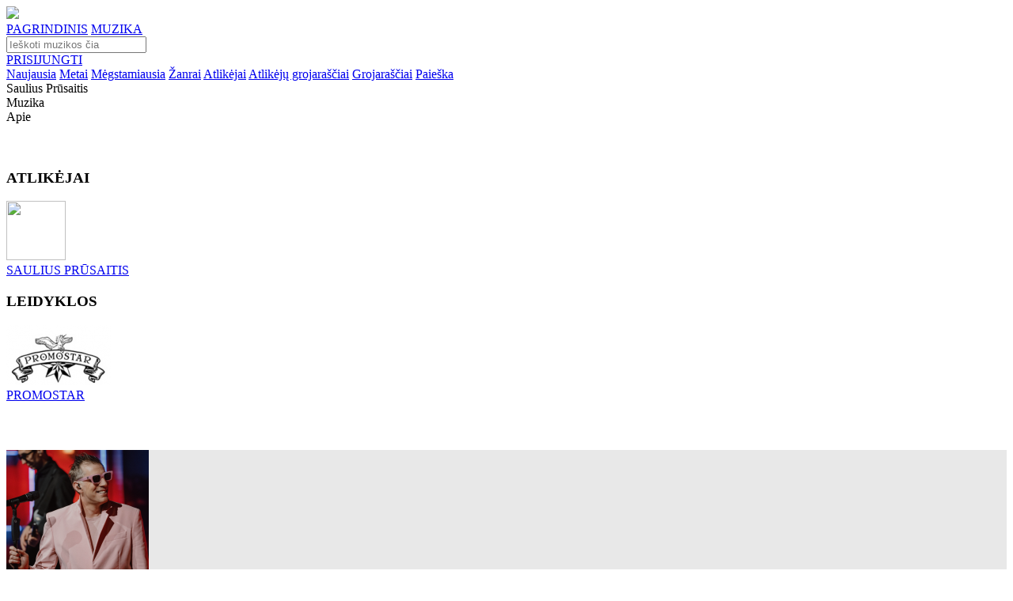

--- FILE ---
content_type: text/html; charset=UTF-8
request_url: https://www.pakartot.lt/project/saulius-prusaitis3
body_size: 268744
content:
<!DOCTYPE html>
<html lang="lt-LT">
<head>
                                        <meta
                     charset='utf-8'                >
                                                <meta
                     http-equiv='content-type' content='text/html; charset=utf-8'                >
                                                <meta
                     name='robots' content='index, follow'                >
                                                <meta
                     name='googlebot' content='index, follow'                >
                                                <meta
                     name='robots' content='NOODP'                >
                                                <meta
                     property='og:site_name' content='Muzikinis portalas Pakartot'                >
                                                <meta
                     property='og:type' content='article'                >
                                                <meta
                     property='fb:app_id' content='171351343060021'                >
                            <!--<meta name="viewport" content="width=1374">-->
    <meta name="viewport" content="width=device-width, initial-scale=1.0">
    <link rel="preconnect" href="https://fonts.gstatic.com">
    <link href="https://fonts.googleapis.com/css?family=Raleway:400,700" rel="stylesheet">
    <link href="https://fonts.googleapis.com/css?family=IBM+Plex+Sans:400,700" rel="stylesheet">
    <link href="https://fonts.googleapis.com/css2?family=Poppins:ital,wght@0,100;0,200;0,300;0,400;0,500;0,600;0,700;0,800;0,900;1,100;1,200;1,300;1,400;1,500;1,600;1,700;1,800;1,900&display=swap" rel="stylesheet">
    <link href="https://fonts.googleapis.com/css2?family=Roboto&display=swap" rel="stylesheet">
    <link href="https://cdnjs.cloudflare.com/ajax/libs/font-awesome/5.15.1/css/all.min.css" rel="stylesheet">
    <link href="https://www.pakartot.lt/app/templates/default9/assets/css/slick.css?v=2.1.18" rel="stylesheet">
    <link href="https://www.pakartot.lt/app/templates/default9/assets/css/slick-theme.css?v=2.1.18" rel="stylesheet">
    <link href="https://www.pakartot.lt/app/templates/default9/assets/css/icons/style.css?v=2.1.18" rel="stylesheet">
    <link href="https://www.pakartot.lt/app/templates/default9/assets/css/icons/customfontstyle.css?v=2.1.18" rel="stylesheet">
    <link href="https://www.pakartot.lt/app/templates/default9/assets/css/custom-style.css?v=2.1.18" rel="stylesheet">
    <link rel="apple-touch-icon" href="/assets/images/icon/apple-touch-icon-180.png">
    <link rel="shortcut icon" href="/assets/images/icon/favicon.ico" type="image/x-icon">
    <meta content="Grupė Saulius Prūsaitis. Didžiausia legalios lietuviškos muzikos duomenų bazė." name="description">
    <meta content="grupė, Saulius Prūsaitis, pakartot, lietuviška muzika, nemokamai, internetu" name="keywords">
    <meta content="https://www.pakartot.lt/project/saulius-prusaitis3" property="og:url">
    <meta content="Grupė Saulius Prūsaitis" property="og:title">
    <meta content="Grupė Saulius Prūsaitis. Didžiausia legalios lietuviškos muzikos duomenų bazė." property="og:description">
    <meta content="" property="og:image">
        <meta content="348" property="og:image:width">
    <meta content="348" property="og:image:height">
            <title>Grupė Saulius Prūsaitis</title>
    
                        <link rel="stylesheet" type="text/css" href="https://www.pakartot.lt/app/templates/default9/assets/css/styles.css?v=2.1.18" />
                    <link rel="stylesheet" type="text/css" href="https://www.pakartot.lt/app/templates/default9/assets/css/player.css?v=2.1.18" />
                    <link rel="stylesheet" type="text/css" href="https://www.pakartot.lt/app/templates/default9/assets/css/jquery.jscrollpane.css?v=2.1.18" />
            
                            <script type="text/javascript" src="https://www.pakartot.lt/app/templates/default9/assets/js/jquery/jquery-3.5.1.min.js?v=2.1.18"></script>
                    <script type="text/javascript" src="https://www.pakartot.lt/app/templates/default9/assets/js/jquery/jquery-ui.min.js?v=2.1.18"></script>
                    <script type="text/javascript" src="https://www.pakartot.lt/app/templates/default9/assets/js/jquery/jquery.json.js?v=2.1.18"></script>
                    <script type="text/javascript" src="https://www.pakartot.lt/app/templates/default9/assets/js/jquery/jquery.jscrollpane.js?v=2.1.18"></script>
                    <script type="text/javascript" src="https://www.pakartot.lt/app/templates/default9/assets/js/jquery/jquery.fileupload.js?v=2.1.18"></script>
                    <script type="text/javascript" src="https://www.pakartot.lt/app/templates/default9/assets/js/jquery/jquery.fileupload-process.js?v=2.1.18"></script>
                    <script type="text/javascript" src="https://www.pakartot.lt/app/templates/default9/assets/js/jquery/jquery.base64.js?v=2.1.18"></script>
                    <script type="text/javascript" src="https://www.pakartot.lt/app/templates/default9/assets/js/web/json2.js?v=2.1.18"></script>
                    <script type="text/javascript" src="https://www.pakartot.lt/app/templates/default9/assets/js/jquery/jquery.mask.min.js?v=2.1.18"></script>
                    <script type="text/javascript" src="https://www.pakartot.lt/app/templates/default9/assets/js/jquery/jquery.history.js?v=2.1.18"></script>
                    <script type="text/javascript" src="https://www.pakartot.lt/app/templates/default9/assets/js/player/jquery.jplayer.min.js?v=2.1.18"></script>
                    <script type="text/javascript" src="https://www.pakartot.lt/app/templates/default9/assets/js/player/jplayer.playlist_fr.js?v=2.1.18"></script>
                    <script type="text/javascript" src="https://www.pakartot.lt/app/templates/default9/assets/js/player/pakartot.player_fr.js?v=2.1.18"></script>
                    <script type="text/javascript" src="https://www.pakartot.lt/app/templates/default9/assets/js/web/uri.js?v=2.1.18"></script>
                    <script type="text/javascript" src="https://www.pakartot.lt/app/templates/default9/assets/js/web/main.js?v=2.1.18"></script>
                    <script type="text/javascript" src="https://www.pakartot.lt/app/templates/default9/assets/js/web/gallery.js?v=2.1.18"></script>
                    <script type="text/javascript" src="https://www.pakartot.lt/app/templates/default9/assets/js/web/mod_dash.js?v=2.1.18"></script>
                    <script type="text/javascript" src="https://www.pakartot.lt/app/templates/default9/assets/js/web/warnings.js?v=2.1.18"></script>
                    <script type="text/javascript" src="https://www.pakartot.lt/app/templates/default9/assets/js/web/quicksearch.js?v=2.1.18"></script>
                    <script type="text/javascript" src="https://www.pakartot.lt/app/templates/default9/assets/js/bootstrap/bootstrap.min.js?v=2.1.18"></script>
            
            <script>        var t = {"language":"lt","frn":{"albums_albums_newest_albums":"naujausi albumai","aliases_aliases_newest_aliases":"naujausi atlik\u0117jai","aliases_page_title":"Pakartot.lt - Naujausi atlik\u0117jai","albums_page_title":"Pakartot.lt - Naujausi albumai","dashboard_dashboard_liked_block_title_loved":"mylimi","dashboard_dashboard_liked_tabs_albums":"Albumai","dashboard_dashboard_liked_tabs_tracks":"\u012era\u0161ai","dashboard_dashboard_liked_tabs_groups":"Grup\u0117s","dashboard_dashboard_liked_tabs_playlists":"Grojara\u0161\u010diai","dashboard_dashboard_liked_tabs_aliases":"Atlik\u0117jai","dashboard_dashboard_liked_tabs_labels":"Leidyklos","dashboard_dashboard_liked_tabs_empty":"S\u0105ra\u0161as tu\u0161\u010dias","dashboard_dashboard_password_block_title":"slapta\u017eod\u017eio keitimas","dashboard_dashboard_password_old_pass":"Senas slapta\u017eodis","dashboard_dashboard_password_new_pass":"Naujas slapta\u017eodis","dashboard_dashboard_password_save":"I\u0161saugoti","dashboard_dashboard_playlists_edit_block_title":"grojara\u0161\u010dio redagavimas","dashboard_dashboard_playlists_playlist_name":"Grojara\u0161\u010dio pavadinimas","dashboard_dashboard_playlists_track_search":"k\u016brinio paie\u0161ka","dashboard_dashboard_playlists_track_name":"K\u016brinio pavadinimas","dashboard_dashboard_playlists_search_results":"Paie\u0161kos rezultatai","dashboard_dashboard_playlists_search_no_results":"Pagal j\u016bs\u0173 paie\u0161kos \u017eod\u012f nieko neradome.","dashboard_dashboard_playlists_playlist_tracks":"Grojara\u0161\u010dio dainos","dashboard_dashboard_playlists_playlist_empty":"Dain\u0173 s\u0105ra\u0161as tu\u0161\u010dias","dashboard_common_save":"I\u0161saugoti","dashboard_common_cancel":"At\u0161aukti","dashboard_dashboard_playlists_new_block_title":"grojara\u0161\u010dio k\u016brimas","dashboard_dashboard_playlists_new_playlist_name":"Grojara\u0161\u010dio pavadinimas","dashboard_dashboard_playlists_generate_block_title":"grojara\u0161\u010dio generavimas","dashboard_dashboard_playlists_generate_genre_list":"\u017danr\u0173 s\u0105ra\u0161as","dashboard_dashboard_playlists_generate_generate":"Sugeneruoti pagal pasirinktus \u017eanrus","dashboard_dashboard_playlists_block_title":"grojara\u0161\u010diai","dashboard_dashboard_playlists_btn_generate":"sugeneruoti grojara\u0161t\u012f","dashboard_dashboard_playlists_btn_form":"suformuoti grojara\u0161t\u012f","dashboard_dashboard_playlists_playlists_list":"Grojara\u0161\u010di\u0173 s\u0105ra\u0161as","dashboard_dashboard_playlists_playlists_list_empty":"Grojara\u0161\u010di\u0173 s\u0105ra\u0161as tu\u0161\u010dias","dashboard_dashboard_profile_block_title":"paskyros valdymas","dashboard_dashboard_profile_name":"Vardas","dashboard_dashboard_profile_surname":"Pavard\u0117","dashboard_dashboard_profile_birthday":"Gimimo data","dashboard_dashboard_profile_upload_photo":"\u012ekelti nuotrauk\u0105","dashboard_dashboard_profile_description":"Prisistatymas","dashboard_dashboard_recent_block_title":"paskutiniai klausyti","dashboard_dashboard_recent_empty_list":"S\u0105ra\u0161as tu\u0161\u010dias","dashboard_menu_member_tools":"Nario \u012frankiai","dashboard_menu_playlists":"Grojara\u0161\u010diai","dashboard_menu_last_listened":"Paskutiniai klausyti","dashboard_menu_profile":"Paskyros valdymas","dashboard_menu_loved":"Mylimi","dashboard_menu_pass":"Slapta\u017eodis","frontpage_newest_music_albums":"naujausia muzika pakartot","frontpage_newest_albums":"naujausi albumai","frontpage_newest_projects":"naujausi projektai","frontpage_newest_aliases":"naujausi atlik\u0117jai","frontpage_playlists":"stiliai","profile_album_album_description":"APRA\u0160YMAS","profile_album_album_label":"LEIDYKLA","profile_album_album_participants":"Dalyviai","profile_album_album_genre":"\u017dANRAS","common_complain":"prane\u0161k agata","profile_album_album_similar_albums":"pana\u0161\u016bs albumai","profile_alias_alias_description":"BIOGRAFIJA","profile_alias_alias_projects":"PROJEKTAI","profile_alias_alias_labels":"LEIDYKLOS","profile_alias_alias_genres":"\u017dANRAI","profile_alias_alias_albums":"albumai","profile_alias_alias_blog":"STRAIPSNIAI","profile_alias_alias_liked":"mylimi","profile_alias_alias_playlists":"Grojara\u0161\u010diai","profile_label_label_description":"APRA\u0160YMAS","profile_label_label_projects":"PROJEKTAI","profile_label_label_labels":"LEIDYKLOS","profile_label_label_genres":"\u017dANRAI","profile_label_label_albums":"albumai","profile_label_label_blog":"STRAIPSNIAI","profile_label_label_liked":"mylimi","profile_listener_listener_description":"APRA\u0160YMAS","profile_listener_listener_liked_albums":"mylimi albumai","profile_listener_listener_liked":"mylimi","profile_listener_listener_playlists":"Grojara\u0161\u010diai","profile_playlist_playlist_owner":"k\u016br\u0117jas","profile_playlist_playlist_genres":"\u017eanrai","profile_playlist_playlist_other_owner_playlists":"kiti k\u016br\u0117jo grojara\u0161\u010diai","profile_project_project_description":"BIOGRAFIJA","profile_project_project_members":"DALYVIAI","profile_project_project_labels":"LEIDYKLOS","profile_project_project_genres":"\u017dANRAI","profile_project_project_albums":"albumai","profile_project_project_blog":"STRAIPSNIAI","projects_page_title":"Pakartot.lt - Naujausi projektai","projects_projects_block_title":"naujausi projektai","albums_new_music_page_title":"Pakartot.lt - Naujausia muzika pakartot","albums_new_music_block_title":"naujausia muzika pakartot","search_common_results":"Paie\u0161kos rezultatai","search_search_page_title":"Pakartot.lt - Paie\u0161ka","search_search_albums_page_title":"Pakartot.lt - Paie\u0161ka: albumai","search_search_aliases_page_title":"Pakartot.lt - Paie\u0161ka: atlik\u0117jai","search_search_labels_page_title":"Pakartot.lt - Paie\u0161ka: leidyklos","search_search_playlists_page_title":"Pakartot.lt - Paie\u0161ka: grojara\u0161\u010diai","search_search_groups_page_title":"Pakartot.lt - Paie\u0161ka: grup\u0117s","search_search_tracks_page_title":"Pakartot.lt - Paie\u0161ka: \u012fra\u0161ai","search_albums_albums":"Albumai","search_aliases_aliases":"Atlik\u0117jai","search_labels_labels":"Leidyklos","search_playlists_playlists":"Grojara\u0161\u010diai","search_projects_projects":"Grup\u0117s","search_tracks_tracks":"Muzikiniai k\u016briniai","footer_login_title":"Prisijungimas","footer_login_email":"El. pa\u0161tas","footer_login_pass":"Slapta\u017eodis","footer_login_forgot_pass":"Pamir\u0161ote slapta\u017eod\u012f","footer_login_remember_me":"Prisiminti mane","footer_login_login":"Prisijungti","footer_login_register":"Registruotis","footer_recover_pass_recover":"Slapta\u017eod\u017eio atk\u016brimas","footer_recover_pass_enter_email":"\u012eveskite el. pa\u0161to adres\u0105","footer_recover_pass_get_new_pass":"Gauti nauj\u0105 slapta\u017eod\u012f","footer_notice":"Prane\u0161imas","footer_notice_ok":"Gerai","footer_registration_title":"Registracija","footer_registration_for_listeners":"Klausytojams","footer_registration_for_members":"Muzikantams","footer_registration_name":"Vardas","footer_registration_surname":"Pavard\u0117","footer_registration_email":"El. pa\u0161tas","footer_registration_pass":"Slapta\u017eodis","footer_registration_agata_nr":"AGATA sutarties nr.","footer_registration_register":"Registruotis","header_login":"Prisijungti","header_logout":"atsijungti","header_full_search":"i\u0161sami paie\u0161ka","header_player_play":"groti","header_player_pause":"pauz\u0117","header_player_next":"kitas","header_player_previuos":"ankstesnis","header_player_empty_playlist":"Tu\u0161\u010dias grojara\u0161tis","start_actions_recover_pass_email_subject":"Slapta\u017eod\u017eio atk\u016brimas","start_actions_recover_pass_email_body":"Sveiki,<br\/><br\/> \r\nJums s\u0117kmingai sugeneruotas kodas, kuris reikalingas pakeisti slapta\u017eod\u012f.<br\/><br\/> J\u016bs\u0173 kodas: <b>%s<\/b><br\/><br\/>\r\nNor\u0117dami atkurti slapta\u017eod\u012f i\u0161 karto spustelikte ant \u0161ios nuorodos: <a href=\"https:\/\/www.pakartot.lt\/recover\/%s\" target=\"_blank\">https:\/\/www.pakartot.lt\/recover\/%s<\/a><br \/><br \/>\r\nArba galite \u012fvesti patys per \u0161i\u0105 nuoroda: <a href=\"https:\/\/www.pakartot.lt\/recover\/\" target=\"_blank\">https:\/\/www.pakartot.lt\/recover\/<\/a><br \/><br \/>\r\nPagarbiai,<br\/>\r\nPakartot.lt","start_actions_register_email_subject":"Registracijos patvirtinimas","start_actions_register_email_body":"Sveiki, <br\/><br\/> \r\nNor\u0117dami u\u017ebaigti registracij\u0105 www.pakartot.lt portale, paspauskite \u0161i\u0105 nuorod\u0105: <br\/><br\/>\r\n<a href=\"https:\/\/www.pakartot.lt\/confirm\/%1$s\" target=\"_blank\">https:\/\/www.pakartot.lt\/confirm\/%1$s<\/a><br\/><br\/>\r\nPagarbiai,<br\/>\r\nPakartot.lt","profile_alias_alias_links":"nuorodos","profile_project_project_links":"nuorodos","profile_label_label_links":"nuorodos","header_stream":"srautas","header_back_to_admin":"GR\u012e\u017dTI \u012e ADMINO APLINK\u0104","footer_connect_with_fb":"Prisijunk su Facebook","footer_connect_or":"Arba","footer_send_notice":"Si\u0173sti","footer_short_complain_description":"Trumpas problemos apra\u0161ymas","description_more":"Pla\u010diau","description_less":"Ma\u017eiau","friend_list":"draug\u0173 ratas","blog_owner_group":"Grup\u0117","blog_owner_label":"Leidykla","blog_owner_artist":"Atlik\u0117jas","blog_owner_channel":"Kanalas","blog_blog":"straipsnis","blog_industry_news":"industrijos naujiena","blog_other_industry_news":"kitos naujienos","blog_other_blogs":"kiti straipsniai","most_liked_most_liked":"mylimi","most_liked_page_title":"Pakartot.lt - Mylimi","dashboard_dashboard_blogs_blog_name":"Straipsnio pavadinimas","dashboard_dashboard_blogs_blog_editing":"Straipsnio redagavimas","dashboard_dashboard_blogs_blog_teaser":"Straipsnio santrauka","dashboard_dashboard_blogs_blog_text":"Straipsnio tekstas","dashboard_dashboard_blogs_blog_adding":"Straipsnio k\u016brimas","dashboard_dashboard_blogs_blogs":"straipsniai","dashboard_dashboard_blogs_add_blog":"Ra\u0161yti nauj\u0105 straipsn\u012f","dashboard_dashboard_blogs_blog_list":"Straipsni\u0173 s\u0105ra\u0161as","dashboard_dashboard_blogs_date":"Data","dashboard_dashboard_blogs_name":"Pavadinimas","dashboard_dashboard_blogs_empty_blog_list":"Straipsni\u0173 s\u0105ra\u0161as tu\u0161\u010dias","dashboard_dashboard_liked_tabs_events":"\u012evykiai","dashboard_dashboard_liked_tabs_blogs":"Straipsniai","dashboard_dashboard_liked_tabs_channels":"Kanalai","dashboard_dashboard_liked_tabs_listeners":"Klausytojai","dashboard_dashboard_messages_block_title_messages":"\u017dinut\u0117s","dashboard_dashboard_messages_message_preview":"Gauto prane\u0161imo per\u017ei\u016bra","dashboard_dashboard_messages_receiver":"Gav\u0117jas","dashboard_dashboard_messages_from":"Nuo","dashboard_dashboard_messages_date":"Data","dashboard_dashboard_messages_subject":"Tema","dashboard_dashboard_messages_message":"Prane\u0161imas","dashboard_dashboard_messages_delete_message":"I\u0161trinti","dashboard_dashboard_messages_cancel":"At\u0161aukti","dashboard_dashboard_messages_replay":"Atra\u0161yti","dashboard_dashboard_messages_message_replay":"Gauto prane\u0161imo atsakymas","dashboard_dashboard_messages_sender":"Siunt\u0117jas","dashboard_dashboard_messages_answer":"Atsakymas","dashboard_dashboard_messages_send_answer":"Si\u0173sti atsakym\u0105","dashboard_dashboard_messages_recieved_message_list":"Gaut\u0173 prane\u0161im\u0173 s\u0105ra\u0161as","dashboard_dashboard_messages_empty":"Prane\u0161im\u0173 s\u0105ra\u0161as tu\u0161\u010dias","dashboard_dashboard_messages_sent_message_list":"I\u0161si\u0173st\u0173 prane\u0161im\u0173 s\u0105ra\u0161as","dashboard_dashboard_messages_to":"Kam","dashboard_dashboard_messages_new_message":"Naujas prane\u0161imas","dashboard_dashboard_messages_send_message":"Si\u0173sti prane\u0161im\u0105","dashboard_dashboard_messages_to_admin":"AGATA administratoriui","dashboard_dashboard_messages_sender_types_aliases":"Pseudonimai","dashboard_dashboard_messages_sender_types_labels":"Leidyklos","dashboard_dashboard_messages_unread":"Neskaitytas","dashboard_dashboard_messages_read":"Perskaitytas","dashboard_dashboard_messages_create_message":"Kurti prane\u0161im\u0105","dashboard_dashboard_messages_received_messages":"Gauti prane\u0161imai","dashboard_dashboard_messages_sent_messages":"I\u0161si\u0173sti prane\u0161imai","dashboard_menu_messages":"\u017dinut\u0117s","dashboard_menu_blogs":"Straipsniai","dashboard_menu_to_profile":"profilio per\u017ei\u016bra","event_event_event_calendar":"Rengini\u0173 kalendorius","event_event_participants":"Atlik\u0117jai:","events_events_event_calendar":"Rengini\u0173 kalendorius","events_events_events":"Renginiai","frontpage_most_liked":"mylimi","frontpage_news":"naujienos","frontpage_coming_events":"Artimiausi renginiai","profile_album_album_year":"Metai","profile_album_album_in_channel_playlists":"kanal\u0173 grojara\u0161\u010diuose","profile_album_album_coming_events":"artimiausi renginiai","profile_alias_alias_remove_from_friends":"Pa\u0161alinti i\u0161 draug\u0173","profile_alias_alias_add_to_friends":"Prid\u0117ti prie draug\u0173","profile_alias_alias_in_channel_playlists":"kanal\u0173 grojara\u0161\u010diuose","profile_alias_alias_coming_events":"artimiausi renginiai","profile_alias_alias_similar_aliases":"Pana\u0161ios asmenyb\u0117s","profile_channel_channel_recommended_albums":"Rekomenduojami albumai","profile_channel_channel_stream":"srautas","profile_channel_channel_playlists":"Grojara\u0161\u010diai","profile_label_label_blogs":"straipsniai","profile_label_label_in_channel_playlists":"kanal\u0173 grojara\u0161\u010diuose","profile_label_label_coming_events":"artimiausi renginiai","profile_label_label_similar_labels":"Pana\u0161ios leidyklos","profile_channel_channel_friend_list":"Draug\u0173 ratas","profile_listener_listener_friend_list":"Draug\u0173 ratas","profile_project_project_blogs":"Straipsniai","profile_project_project_in_channel_playlists":"kanal\u0173 grojara\u0161\u010diuose","profile_project_project_coming_events":"artimiausi renginiai","profile_project_project_similar_projects":"Pana\u0161ios grup\u0117s","search_blogs_blogs":"Straipsniai","search_channels_channels":"Kanalai","search_events_events":"\u012evykiai","search_listeners_listeners":"Klausytojai","search_search_channels_page_title":"Kanalai","search_search_listeners_page_title":"Klausytojai","search_search_blogs_page_title":"Straipsniai","search_search_events_page_title":"\u012evykiai","stream_stream_basic_stream":"bendras srautas","stream_stream_my_stream":"mano srautas","stream_page_title":"Pakartot.lt - Srautas","events_page_title":"Pakartot.lt - Artimiausi renginiai","blog_blog_friend_list":"Draug\u0173 ratas","common_warning_title":"Prane\u0161imas","common_warning_ok":"Gerai","common_warning_yes":"Taip","dashboard_messages_delete_message_q":"Ar tikrai norite i\u0161trinti prane\u0161im\u0105?","common_warning_cancel":"At\u0161aukti","dashborad_playlist_track_added":"\u012etrauktas","dashborad_playlist_add_track":"\u012etraukti","dashborad_playlist_remove_track_q":"Ar tikrai norite pa\u0161alinti \u012fra\u0161\u0105 i\u0161 grojara\u0161\u010dio?","dashborad_playlist_remove_playlist":"Ar tikrai norite pa\u0161alinti grojara\u0161t\u012f:","dashborad_playlist_playlist_is_prive":"privatus","dashborad_playlist_playlist_is_public":"vie\u0161as","dashboard_blogs_delete_blog_q":"Ar tikrai norite i\u0161trinti straipsn\u012f?","months_january":"Sausis","months_february":"Vasaris","months_march":"Kovas","months_april":"Balandis","months_may":"Gegu\u017e\u0117","months_june":"Bir\u017eelis","months_july":"Liepa","months_august":"Rugpj\u016btis","months_september":"Rugs\u0117jis","months_october":"Spalis","months_november":"Lapkritis","months_december":"Gruodis","days_short_monday":"Pr","days_short_tuesday":"An","days_short_wednesday":"Tr","days_short_thursday":"Kt","days_short_friday":"Pn","days_short_saturday":"\u0160\u0161","days_short_sunday":"Sk","albums_by_genre":"Albumai pagal \u017eanr\u0105","albums_by_genre_page_title":"Pakartot.lt - Albumai pagal \u017eanr\u0105","albums_by_genre_empty_list":"Album\u0173 s\u0105ra\u0161as tu\u0161\u010dias","footer_no_like_text":"Tik prisijung\u0119 gal\u0117site atlikti \u0161i\u0105 funkcij\u0105","footer_playlist_new":"Naujo grojara\u0161\u010dio pavadinimas","footer_playlist_submit":"Sukurti","recovery_recover":"Atkurti","recovery_code":"Kodas","recovery_code_message":"Elektroniniu pa\u0161tu Jums buvo atsi\u0173stas kodas, kur\u012f \u012fved\u0119 \u017eemiau gal\u0117site pasikeisti slapta\u017eod\u012f.","recovery_new_password":"Naujas slapta\u017eodis","recovery_repeat_password":"Pakartoti nauj\u0105 slapta\u017eod\u012f","footer_registration_pass_repeat":"Pakartoti slapta\u017eod\u012f","search_search_show_all_results":"Rodyti visus rezultatus","search_detail_search":"Detali paie\u0161ka","dashboard_dashboard_playlists_btn_random":"sugeneruoti atsitiktin\u012f grojara\u0161t\u012f","footer_share_title":"Pasidalinti","homepage_menu_musician":"MUZIKANTAMS","homepage_menu_business":"VERSLUI","homepage_menu_listener":"KLAUSYTOJAMS","homepage_menu_text_business":"<div class=\"tleft\">PAKARTOT \u2013 tai did\u017eiausia skaitmenizuot\u0173 lietuvi\u0161kos muzikos \u012fra\u0161\u0173 ir duomen\u0173 baz\u0117 internete. <br \/><br \/><ul><li>Suteikiame galimyb\u0119 Jums susidaryti grojara\u0161\u010dius naudojant skirting\u0173 laikotarpi\u0173 liaudies muzik\u0105, d\u017eiaz\u0105, rok\u0105, elektronik\u0105, dainuojam\u0105j\u0105 poezij\u0105 ir kt.<\/li><li>J\u016bs\u0173 mokamas licencijos mokestis bus sumok\u0117tas atlik\u0117jui ir \u012fra\u0161\u0173 gamintojui pagal tikslias J\u016bs\u0173 versle grojan\u010di\u0173 k\u016brini\u0173 ataskaitas.<\/li><li>Unikali galimyb\u0117 sukurti savo verslui tinkam\u0105 lietuvi\u0161kos muzikos grojara\u0161t\u012f apimant\u012f vis\u0105 Lietuvos muzikos istorij\u0105. Visa nacionalin\u0117 muzik\u0105, tai galimyb\u0117 pamaloninti savo klientus i\u0161skirtiniu turiniu.<\/li><\/ul><br \/><p>Viskas \u2013 vienoje vietoje, viskas \u2013 legaliai.<\/p><\/div>","homepage_menu_text_musician":"<div class=\"tleft\">PAKARTOT \u2013 tai did\u017eiausia skaitmenizuot\u0173 lietuvi\u0161kos muzikos \u012fra\u0161\u0173 ir duomen\u0173 baz\u0117 internete. Skirting\u0173 laikotarpi\u0173 ir \u017eanr\u0173 \u2013 liaudies muzika, d\u017eiazas, rokas, elektronika, dainuojamoji poezija ir kt. Viskas \u2013 vienoje vietoje, viskas \u2013 J\u016bs\u0173 rankose.<br \/><br \/><ul><li>Lietuvos muzikantams PAKARTOT \u2013 platforma b\u016bti i\u0161girstiems, pasiekti didesn\u0119 auditorijos dal\u012f bei gauti didesn\u012f atlyg\u012f.<\/li><li>\u0160ios platformos perklaus\u0173 statistika suteikia galimyb\u0119 tiksliai paskirstyti atlyginim\u0105 \u012fra\u0161\u0173 atlik\u0117jams, gamintojams bei autoriams.<\/li><li>PAKARTOT platforma tai naujos formos muzikos pateikimas verslui, kuris leid\u017eia gauti tikslias grojamos muzikos ataskaitas ir taip paskirstyti atlyg\u012f atlik\u0117jams ir fonogram\u0173 gamintojams.<\/li><li>Tai erdv\u0117, kur klausytoj\u0173 nostalgija nepamir\u0161tamoms melodijoms susitinka su progresyvi\u0173 \u0161i\u0173 dien\u0173 muzikos ritm\u0173 alkiu.<\/li><li>PAKARTOT ne tik suteiks prog\u0173 lietuvi\u0161kai muzikai b\u016bti i\u0161girstai, bet ir u\u017ekirs keli\u0105 jos klausymuisi nelegaliais b\u016bdais.<\/li><li>Jei dar nesate asociacijos AGATA narys juo tapti galite u\u017epild\u0119 \u0161i\u0105 atlik\u0117j\u0173 <a target=\"_blank\" class=\"underline\" href=\"http:\/\/www.agata.lt\/tapti-agatos-nariu\/atlikejams-ir-aktoriams\">anket\u0105.<\/a><\/li><\/ul><br \/><p>Kvie\u010diame ir Jus aktyviai \u012fsitraukti \u012f PAKARTOT veikl\u0105 atnaujinant savo \u012fra\u0161\u0173 informacij\u0105, keliant senus ir naujus albumus ar pristatant naujas dainas b\u016btent \u0161ioje platformoje.<\/p><\/div>","homepage_menu_text_listener":"<div class=\"tleft\">PAKARTOT \u2013 tai did\u017eiausia skaitmenizuot\u0173 lietuvi\u0161kos muzikos \u012fra\u0161\u0173 ir duomen\u0173 baz\u0117 internete. Skirting\u0173 laikotarpi\u0173 ir \u017eanr\u0173 \u2013 liaudies muzika, d\u017eiazas, rokas, elektronika, dainuojamoji poezija ir kt. Viskas \u2013 vienoje vietoje, viskas \u2013 legaliai.<br \/><br \/><ul><li>PAKARTOT suteikia galimyb\u0119 susidaryti m\u0117gstamiausi\u0173 dain\u0173 grojara\u0161\u010dius.<\/li><li>Lengva dalintis m\u0117gstamais \u012fra\u0161ais socialiniuose tinkluose.<\/li><li>Atradimo d\u017eiaugsmas ie\u0161kant sen\u0173 ir nauj\u0173 muzikos \u012fra\u0161\u0173 vienoje vietoje legaliai.<\/li><li>Pagal Tavo muzikos perklaus\u0173 statistik\u0105 bus skai\u010diuojamas atlik\u0117j\u0173 ir \u012fra\u0161\u0173 gamintoj\u0173 atlygis.<\/li><li>Susipa\u017einki su lietuvi\u0161kos muzikos istorija ir naujienomis!<\/li><\/ul><br \/>Mes tikime, kad PAKARTOT ne tik suteiks prog\u0173 lietuvi\u0161kai muzikai b\u016bti i\u0161girstai, bet ir u\u017ekirs keli\u0105 jos klausymuisi nelegaliais b\u016bdais. Kad taps erdve, kur klausytoj\u0173 nostalgija nepamir\u0161tamoms melodijoms susitiks su progresyvi\u0173 \u0161i\u0173 dien\u0173 muzikos ritm\u0173 alkiu. Pagal svetain\u0117je esan\u010di\u0173 muzikos k\u016brini\u0173 perklaus\u0173 statistik\u0105 bus skirstoma dalis kompensacinio atlyginimo j\u0173 atlik\u0117jams, \u012fra\u0161\u0173 gamintojams bei autoriams.<\/div>","homepage_menu_labels":"LEIDYKLOMS","homepage_menu_text_labels":"<div class=\"tleft\">PAKARTOT \u2013 tai did\u017eiausia skaitmenizuot\u0173 lietuvi\u0161kos muzikos \u012fra\u0161\u0173 ir duomen\u0173 baz\u0117 internete. Skirting\u0173 laikotarpi\u0173 ir \u017eanr\u0173 \u2013 liaudies muzika, d\u017eiazas, rokas, elektronika, dainuojamoji poezija ir kt. Viskas \u2013 vienoje vietoje, viskas \u2013 legaliai.<br \/><br \/><ul><li>Pagal svetain\u0117je esan\u010di\u0173 muzikos k\u016brini\u0173 perklaus\u0173 statistik\u0105 bus skirstoma dalis kompensacinio atlyginimo j\u0173 atlik\u0117jams, \u012fra\u0161\u0173 gamintojams bei autoriams.<\/li><li>PAKARTOT platforma tai naujos formos muzikos pateikimas verslui, kuris leid\u017eia gauti tikslias grojamos muzikos ataskaitas ir taip taip paskirstyti atlyg\u012f atlik\u0117jams ir fonogram\u0173 gamintojams.<\/li><li>PAKARTOT ne tik suteiks prog\u0173 lietuvi\u0161kai muzikai b\u016bti i\u0161girstai, bet ir u\u017ekirs keli\u0105 jos klausymuisi nelegaliais b\u016bdais.<\/li><li>Jei dar nesate asociacijos AGATA narys juo tapti galite u\u017epild\u0119 \u0161i\u0105 \u012fra\u0161\u0173 gamintoj\u0173 <a target=\"_blank\" class=\"underline\" href=\"http:\/\/www.agata.lt\/lt\/tapti-agatos-nariu\/irasu-gamintojams\">anket\u0105.<\/a><\/li><\/ul><br \/><p>Kvie\u010diame ir Jus aktyviai \u012fsitraukti \u012f PAKARTOT veikl\u0105 atnaujinant savo \u012fra\u0161\u0173 informacij\u0105, keliant senus ir naujus albumus ar pristatant naujas dainas b\u016btent \u0161ioje platformoje.<\/p><\/div>","footer_registration_company_name":"\u012emon\u0117s pavadinimas","footer_registration_company_code":"\u012emon\u0117s kodas","footer_registration_phone":"Tel. Nr.","start_actions_register_member_email_subject":"Pakartot.lt \/ Muzikanto registracija","start_actions_register_member_email_body":"Sveiki, <br\/><br\/> Naujo muzikanto registracij\u0105 www.pakartot.lt portale.<br \/><br \/><b>Vardas:<\/b> %1$s <br \/><b>Pavard\u0117:<\/b> %2$s <br \/><b>El. Pa\u0161tas:<\/b> %3$s <br \/><br \/>Pagarbiai,<br\/>Pakartot.lt","start_actions_register_business_email_subject":"Pakartot.lt \/ Verslo kliento registracija","start_actions_register_business_email_body":"Sveiki, <br\/><br\/> Naujo verslo kliento registracij\u0105 www.pakartot.lt portale.<br \/><br \/><b>\u012emon\u0117s pavadinimas:<\/b> %1$s <br \/><b>\u012emon\u0117s kodas:<\/b> %2$s <br \/><b>El. Pa\u0161tas:<\/b> %3$s <br \/><b>Telefono numeris:<\/b> %4$s<br \/><br \/>Pagarbiai,<br\/>Pakartot.lt","start_actions_register_labels_email_body":"Sveiki, <br\/><br\/> Naujos leidyklos registracij\u0105 www.pakartot.lt portale.<br \/><br \/><b>\u012emon\u0117s pavadinimas:<\/b> %1$s <br \/><b>\u012emon\u0117s kodas:<\/b> %2$s <br \/><b>El. Pa\u0161tas:<\/b> %3$s <br \/><b>Telefono numeris:<\/b> %4$s<br \/><br \/>Pagarbiai,<br\/>Pakartot.lt","start_actions_register_labels_email_subject":"Pakartot.lt \/ Leidyklos registracija","profile_project_project_hits":"HITAI","profile_project_project_wins":"LAIM\u0116JIMAI","days_short":"d.","profile_alias_alias_hits":"HITAI","profile_alias_alias_wins":"LAIM\u0116JIMAI"},"err":{"frn_new_passwords_dont_match":"Nesutampa slapta\u017eod\u017eiai","frn_recover_pass_email_not_sent":"Nepavyko i\u0161si\u0173sti el. lai\u0161ko su nauju slapta\u017eod\u017eiu","frn_recover_pass_no_such_email":"Toks el. pa\u0161tas sistemoje neegzistuoja","frn_recover_pass_empty_email":"Ne\u012fvestas el. pa\u0161tas","frn_register_empty_name":"Ne\u012fvestas vardas","frn_register_empty_surname":"Ne\u012fvesta pavard\u0117","frn_register_empty_email":"Ne\u012fvestas el. pa\u0161tas","frn_register_email_is_used":"Toks el. pa\u0161tas jau u\u017eregistruotas","frn_register_empty_pass":"Ne\u012fvestas slapta\u017eodis","frn_register_empty_agata_nr":"Ne\u012fvestas AGATA sutarties nr.","frn_register_email_not_sent":"Registracija nepavyko. Nepavyko i\u0161si\u0173sti el. lai\u0161ko.","frn_register_failed":"Registracija nepavyko","frn_register_error":"Registracijos klaida","frn_dashboard_change_pass_failed":"Slapta\u017eod\u017eio pakeisti nepavyko","frn_dashboard_change_pass_wrong_old_pass":"Neteisingas senas slapta\u017eodis","frn_dashboard_playlist_empty_name":"Neu\u017epildytas laukas \"Grojara\u0161\u010dio pavadinimas\"","frn_dashboard_playlist_name_bad_symbols":"Grojara\u0161\u010dio pavadinime yra neleistin\u0173 simboli\u0173","frn_dashboard_playlist_add_failed":"Grojara\u0161\u010dio sukurti nepavyko","frn_dashboard_playlist_edit_no_rights":"Neturi tam teisi\u0173","frn_dashboard_playlist_edit_failed":"Grojara\u0161\u010dio pakeisti nepavyko","frn_dashboard_playlist_generate_no_genre":"Nepasirinktas n\u0117 vienas \u017eanras","frn_dashboard_playlist_generate_genre_error":"Tarp pasirinkt\u0173 \u017eanr\u0173 yra neegzistuojan\u010di\u0173","frn_dashboard_playlist_generate_failed":"Grojara\u0161\u010dio sugeneruoti nepavyko","frn_dashboard_profile_fail":"Pakeitim\u0173 i\u0161saugoti nepavyko","frn_email_confirm_failed":"El. pa\u0161tas nepatvirtintas","frn_fb_login_error":"\u012evyko klaida","frn_complain_send_failed":"Prane\u0161imo nusi\u0173sti nepavyko","frn_dashboard_blog_empty_name":"Ne\u012fvestas straipsnio pavadinimas","frn_dashboard_blog_empty_teaser":"Ne\u012fvesta straipsnio santrauka","frn_dashboard_blog_empty_text":"Tu\u0161\u010dias straipsnio tekstas","frn_dashboard_blog_create_failed":"Straipsnio sukurti nepavyko","frn_common_no_rights":"Neturite tam teisi\u0173","frn_dashboard_blog_edit_failed":"Straipsnio pakeisti nepavyko","frn_messages_cant_send_to_yourself":"Negalite si\u0173sti prane\u0161imo sau","frn_messages_send_failed":"Nepavyko i\u0161si\u0173sti prane\u0161imo","frn_messages_receiver_not_found":"Nerastas gav\u0117jas","frn_messages_no_such_message":"Tokio prane\u0161imo n\u0117ra","frn_messages_error_occurred":"\u012evyko neatpa\u017einta klaida","frn_messages_delete_failed":"Nepavyko i\u0161trinti prane\u0161imo","frn_messages_delete_not_your_message_failed":"Negalite i\u0161trinti \u0161io prane\u0161imo, nes jis jums nepriklauso","frn_messages_sender_is_not_selected":"Nepasirinktas siunt\u0117jas","frn_messages_sender_is_not_correct":"Nekorekti\u0161kas siunt\u0117jas","frn_messages_receiver_is_not_selected":"Nepasirinktas gav\u0117jas","frn_messages_subject_is_empty":"Ne\u012fvesta tema","frn_messages_message_is_empty":"Ne\u012fvestas prane\u0161imas","frn_messages_replay_is_empty":"Ne\u012fvestas prane\u0161imo atsakymas","frn_messages_replay_to":"----------- Atsakymas \u012f: -------------","frn_login_empty_email":"Ne\u012fvestas el. pa\u0161tas","frn_login_empty_password":"Ne\u012fvestas slapta\u017eodis","frn_login_email_not_confirmed":"Nepatvirtintas el. pa\u0161to adresas","frn_login_user_is_blocked":"\u0160itas vartotojas u\u017eblokuotas","frn_login_wrong_login_info":"Neteisingas prisijungimo vardas arba slapta\u017eodis","frn_dashboard_playlist_no_tracks_in_this_genre":"\u0160io \u017eanro  \u012fra\u0161\u0173 sistemoje n\u0117ra","frn_dashboard_playlist_empty_playlist_name":"Ne\u012fved\u0117te grojara\u0161\u010dio pavadinimo","frn_dashboard_playlist_no_genre_selected":"Nepasirinktas n\u0117 vienas \u017eanras","frn_dashboard_password_pass_not_entered":"Ne\u012fved\u0117te naujo slapta\u017eod\u017eio","frn_profile_name_is_empty":"Ne\u012fved\u0117te vardo","frn_profile_surname_is_empty":"Ne\u012fved\u0117te pavard\u0117s","frn_complain_text_empty":"Ne\u012fvestas problemos apra\u0161ymas","common_error_occurred":"\u012evyko klaida","recovery_cant_find_code":"Nepavyko aptikti sugeneruoto kodo. Patikrinkite ar nebuvo panaudotas.","recovery_cant_update_password":"Klaida. Nepavyko atnaujinti slapta\u017eod\u017eio.","recovery_logged":"J\u016bs esate prisijung\u0119s, tod\u0117l negalime Jums priminti slapta\u017eod\u017eio.","recovery_code":"Nerastas kodas, bandykite dar kart\u0105!","recovery_empty_password":"Reikia u\u017epildyti abu laukelius","recovery_not_match_passwords":"Nesutampa slapta\u017eod\u017eiai","recovery_password_length":"Slapta\u017eodis per trumpas","frn_register_empty_company_name":"Ne\u012fvestas \u012fmon\u0117s pavadinimas","frn_register_empty_company_code":"Ne\u012fvestas \u012fmon\u0117s kodas","frn_register_empty_phone":"Ne\u012fvestas telefono numeris"},"success":{"frn_recover_pass_successful":"Patikrinkite el. pa\u0161t\u0105, greitu metu turite gauti lai\u0161k\u0105 su tolimesn\u0117mis nuorodomis reikalingomis slapta\u017eod\u017eio atk\u016brimui.","frn_register_successful":"Registracija s\u0117kminga. Patikrinkite el. pa\u0161t\u0105, greitu metu turite gauti lai\u0161k\u0105 su registracijos patvirtinimo nuoroda.","frn_dashboard_change_pass_successful":"Slapta\u017eodis s\u0117kmingai pakeistas","frn_dashboard_playlist_add_successful":"Grojara\u0161tis s\u0117kmingai sukurtas","frn_dashboard_playlist_edit_successful":"Grojara\u0161tis s\u0117kmingai pakeistas","frn_dashboard_playlist_generated_successful":"Grojara\u0161tis s\u0117kmingai sugeneruotas","frn_dashboard_profile_success":"Pakeitimai s\u0117kmingai i\u0161saugoti","frn_email_confirm_successful":"El. pa\u0161tas s\u0117kmingai patvirtintas. Galite prisijungti","frn_complain_sent":"Prane\u0161imas nusi\u0173stas","frn_dashboard_blog_create_success":"Straipsnis s\u0117kmingai prid\u0117tas","frn_dashboard_blog_edit_success":"Straipsnis s\u0117kmingai pakeistas","frn_messages_send_success":"Prane\u0161imas s\u0117kmingai i\u0161si\u0173stas","frn_messages_delete_success":"Prane\u0161imas s\u0117kmingai i\u0161trintas","frn_recovery_password":"Slapta\u017eodis s\u0117kmingai pakeistas. Galite bandyti prisijungti.","frn_register_successful_member":"Registracija s\u0117kminga. Artimiausiu metu su Jumis susisieks AGATA administracija.","frn_register_successful_business":"Registracija s\u0117kminga. Artimiausiu metu su Jumis susisieks AGATA administracija.","frn_register_successful_labels":"Registracija s\u0117kminga. Artimiausiu metu su Jumis susisieks AGATA administracija."}}        </script>    
    <script type="text/javascript">
        var base_url = "https://www.pakartot.lt/";
    </script>

    <link rel="stylesheet" href="https://www.pakartot.lt/app/templates/default9/assets/dist/gridstack.css?v=2.1.18"/>
    <link rel="stylesheet" href="https://www.pakartot.lt/app/templates/default9/assets/dist/gridstack-extra.css?v=2.1.18"/>
    <script src="https://cdnjs.cloudflare.com/ajax/libs/lodash.js/3.5.0/lodash.min.js"></script>
    <script src="https://www.pakartot.lt/app/templates/default9/assets/dist/gridstack.js?v=2.1.18"></script>
    <script src="https://www.pakartot.lt/app/templates/default9/assets/dist/gridstack.jQueryUI.js?v=2.1.18"></script>
    <script src="https://www.pakartot.lt/app/templates/default9/assets/dist/jquery.ui.touch-punch.min.js?v=2.1.18"></script>
    </head>
<body>


<script>
    function changeFloat() {
        if (document.getElementById("top2-left").style.cssFloat == 'left') {
            document.getElementById("top2-left").style.cssFloat = 'right';
            document.getElementById("top2-right").style.cssFloat = 'left';
            loadDoc('right');
        } else {
            document.getElementById("top2-left").style.cssFloat = 'left';
            document.getElementById("top2-right").style.cssFloat = 'right';
            loadDoc('left');
        }
    }
</script>
<script>
    function loadDoc(side) {
        var xhttp = new XMLHttpRequest();
        xhttp.onreadystatechange = function() {
            if (this.readyState == 4 && this.status == 200) {
                //document.getElementById("content").innerHTML = this.responseText;
            }
        };
        xhttp.open("POST", "https://www.pakartot.lt/api/backend/s.php", true);
        xhttp.setRequestHeader("Content-type", "application/x-www-form-urlencoded");
        xhttp.send("side="+side);
    }
</script>
<script>
    $(document).ready(function(){
        $('#jp_video_0').bind('contextmenu',function() { return false; });
    });
    $(document).ready(function(){
        $('#jp_poster_0').bind('contextmenu',function() { return false; });
    });
</script>
    <div class="m-login-wrapper" style="display: none">
        <div class="m-login-box">
            <div class="close_lightbox"><a class="m-remove" href="javascript:;"><img src="https://www.pakartot.lt/app/templates/default9/assets/images/icons/Icon_exit.png"></a></div>
            <div class="m-login-login">
                <div class="m-lo" style=" padding-right: 30px;">
                    <h2>Prisijungti</h2>
                    <div class="dash-block">
                                                <form method="post" action="https://www.pakartot.lt/login/" id="login-form" class="m-login-form">
                            <div class="login_form">
                                <div class="m-fb-login">
                                    <a id="fb-login" class="deletelink" attr-id="login" attr-action="fcb" target="_blank" href="https://www.pakartot.lt/login" style="display: flex;justify-content: center;align-items: center;">
                                        <div style="margin-right: 10px"><span class="fab fa-facebook-square" style="font-size: 28px"> </span></div>
                                        <div><span class="m-social-login-text"> Prisijunk su Facebook</span></div>
                                    </a>
                                </div>
                                <div class="m-login-or"><span class="text">arba</span></div>
                                <div class="input">
                                    <input type="text" value="" class="m-login_input" placeholder="El. paštas" name="login" id="loginbox-email">
                                </div>
                                <div class="input"><input type="password" value="" class="m-login_input m-space10" placeholder="Slaptažodis" name="pass" id="loginbox-password"></div>
                                <div class=" m-remember-me m-space10 styled">
                                    <label class="m-custom-check remmember-me">
                                        <input type="checkbox" name="remember" id="loginbox-remember" value="1">
                                        <span class="checkmark"></span>
                                        <span class="text" style="font-weight: normal; color:#86878c;">Prisiminti mane</span>
                                    </label>
                                </div>
                                <div class="m-big-button"><a id="loginbox-submit" href="#" onclick="return false;">Prisijungti</a></div>
                                <div class="forgot"><a href="javascript:;">Pamiršau slaptažodį</a></div>
                            </div>
                            <input type="hidden" value="login" id="action" name="action">
                            <input type="hidden" value="login" id="module" name="module">
                            <input type="hidden" value="new_music" id="login-last-page" name="login-last-page">
                        </form>
                    </div>
                </div>
            </div>
            <div class="m-register">
                <div class="m-lo"  style=" padding-left: 30px;">
                    <h2>Registruotis</h2>
                    <div class="register-form">
                        <div class="register-top-buttons">
                            <div class="clear register-top-buttons-row">
                                <span class="click-button active" data-class="listener-reg-form" id="listener-reg-form-b"><a href="javascript:;">Klausytojams</a></span> |
                                <span class="click-button" data-class="member-reg-form" id="member-reg-form-b"><a href="javascript:;">Muzikantams</a></span>
                            </div>
                            <div class="spaceHeight5 register-top-buttons-row clear">
                                <span class="click-button" data-class="labels-reg-form" id="labels-reg-form-b"><a href="javascript:;">Leidykloms</a></span> |
                                <span class="click-button" data-class="business-reg-form" id="business-reg-form-b"><a href="javascript:;">Verslui</a></span>
                            </div>

                        </div>
                        <div id="listener-reg-form" class="felft " style="display: block;">
                            <form method="post" action="/">
                                <span class="input"><input class="m-login_input" placeholder="Vardas" type="text" value="" name="name"></span>
                                <span class="input"><input class="m-login_input m-space10" placeholder="Pavardė" type="text" value="" name="surname"></span>
                                <span class="input"><input class="m-login_input m-space10" placeholder="El. paštas" type="text" value="" name="email"></span>
                                <span class="input"><input class="m-login_input m-space10" placeholder="Slaptažodis" type="password" value="" name="pass"></span>
                                <span class="input"><input class="m-login_input m-space10" placeholder="Pakartoti slaptažodį" type="password" value="" name="pass-repeat" id="loginbox-password-repeat"></span>
                                <input type="hidden" value="listener" name="type">
                                <input type="hidden" value="register" name="action">
                            </form>
                        </div>

                        <div id="member-reg-form" class="felft hidden" style="display: none; position: relative;">
                            <div class="register-info-box">
                                Norėdami savo įrašus publikuoti Pakartot.lt platformoje, turite <a href="https://mano.agata.lt/become-member" target="_blank">tapti AGATA nariu</a>. </br></br>Jeigu jau esate narys, tačiau neturite prisijungimo, pateikite prašomus duomenis ir spauskite "Registruotis".
                                <div style="margin-top: 20px;"><a class="m-big-button2" onclick="$(this).closest('div.register-info-box').remove();">Gerai</a></div>
                            </div>
                            <form method="post" action="/">
                                <span class="input"><input class="m-login_input" placeholder="Vardas" type="text" value="" name="name"></span>
                                <span class="input"><input class="m-login_input m-space10" placeholder="Pavardė" type="text" value="" name="surname"></span>
                                <span class="input"><input class="m-login_input m-space10" placeholder="El. paštas" type="text" value="" name="email" ></span>
                                <input type="hidden" value="member" name="type">
                                <input type="hidden" value="register" name="action">
                            </form>
                        </div>

                        <div id="labels-reg-form" class="felft hidden" style="display: none; position: relative;">
                            <div class="register-info-box">
                                Norėdami savo įrašus publikuoti Pakartot.lt platformoje, turite <a href="https://mano.agata.lt/become-member" target="_blank">tapti AGATA nariu</a>. </br></br>Jeigu jau esate narys, tačiau neturite prisijungimo, pateikite prašomus duomenis ir spauskite "Registruotis".
                                <div style="margin-top: 20px;"><a class="m-big-button2" onclick="$(this).closest('div.register-info-box').remove();">Gerai</a></div>
                            </div>
                            <form method="post" action="/">
                                <span class="input"><input class="m-login_input" placeholder="Įmonės pavadinimas" type="text" value="" name="name"></span>
                                <span class="input"><input class="m-login_input m-space10" placeholder="Įmonės kodas" type="text" value="" name="code"></span>
                                <span class="input"><input class="m-login_input m-space10" placeholder="El. paštas" type="text" value="" name="email" ></span>
                                <input type="hidden" value="label" name="type">
                                <input type="hidden" value="register" name="action">
                            </form>
                        </div>

                        <div id="business-reg-form" class="felft hidden" style="display: none;">
                            <form method="post" action="/">
                                <span class="input"><input class="m-login_input" placeholder="Įmonės pavadinimas" type="text" value="" name="name"></span>
                                <span class="input"><input class="m-login_input m-space10" placeholder="Įmonės kodas" type="text" value="" name="code"></span>
                                <span class="input"><input class="m-login_input m-space10" placeholder="El. paštas" type="text" value="" name="email" ></span>
                                <span class="input"><input class="m-login_input m-space10" placeholder="Tel. Nr." type="text" value="" name="phone"></span>
                                <input type="hidden" value="business" name="type">
                                <input type="hidden" value="register" name="action">
                            </form>
                        </div>

                        <div class="m-big-button2 clear"><a id="register-submit" href="javascript:;">Registruotis</a></div>
                    </div>
                </div>
            </div>
        </div>
    </div>
<div id="header">
    <div class="m-ml">
        <div class="m-top-logo">
            <a href="https://www.pakartot.lt/" title="Grįžti į pradžią" class="int"><img style="width: 60px" src="https://www.pakartot.lt/app/templates/default9/assets/images/frontend/pakartot_logo.svg"></a>
        </div>
        <a class="int m-menu-nav " href="https://www.pakartot.lt/">PAGRINDINIS</a>
        <a class="int m-menu-nav active" href="https://www.pakartot.lt/new_music">MUZIKA</a>
        <div class='m-search-input' style='display: flex;align-items: center;'>
            <div class='search inline'>
                <input type='text' placeholder='Ieškoti muzikos čia' id='search_input' value='' name='cool'
                       onfocus="this.placeholder = ''" onblur="this.placeholder = 'Ieškoti muzikos čia'">
            </div>
            <svg id='search_loading_animation' xmlns='http://www.w3.org/2000/svg'
                 xmlns:xlink='http://www.w3.org/1999/xlink'
                 style='margin:auto;display:none;position: absolute; z-index: 9999; right: 5px' width='40px'
                 height='40px' viewBox='0 0 100 100' preserveAspectRatio='xMidYMid'>
                <g transform='rotate(0 50 50)'>
                    <rect x='47' y='24' rx='3' ry='6' width='6' height='12' fill='#696eff'>
                        <animate attributeName='opacity' values='1;0' keyTimes='0;1' dur='1s'
                                 begin='-0.9166666666666666s' repeatCount='indefinite'></animate>
                    </rect>
                </g>
                <g transform='rotate(30 50 50)'>
                    <rect x='47' y='24' rx='3' ry='6' width='6' height='12' fill='#696eff'>
                        <animate attributeName='opacity' values='1;0' keyTimes='0;1' dur='1s'
                                 begin='-0.8333333333333334s' repeatCount='indefinite'></animate>
                    </rect>
                </g>
                <g transform='rotate(60 50 50)'>
                    <rect x='47' y='24' rx='3' ry='6' width='6' height='12' fill='#696eff'>
                        <animate attributeName='opacity' values='1;0' keyTimes='0;1' dur='1s' begin='-0.75s'
                                 repeatCount='indefinite'></animate>
                    </rect>
                </g>
                <g transform='rotate(90 50 50)'>
                    <rect x='47' y='24' rx='3' ry='6' width='6' height='12' fill='#696eff'>
                        <animate attributeName='opacity' values='1;0' keyTimes='0;1' dur='1s'
                                 begin='-0.6666666666666666s' repeatCount='indefinite'></animate>
                    </rect>
                </g>
                <g transform='rotate(120 50 50)'>
                    <rect x='47' y='24' rx='3' ry='6' width='6' height='12' fill='#696eff'>
                        <animate attributeName='opacity' values='1;0' keyTimes='0;1' dur='1s'
                                 begin='-0.5833333333333334s' repeatCount='indefinite'></animate>
                    </rect>
                </g>
                <g transform='rotate(150 50 50)'>
                    <rect x='47' y='24' rx='3' ry='6' width='6' height='12' fill='#696eff'>
                        <animate attributeName='opacity' values='1;0' keyTimes='0;1' dur='1s' begin='-0.5s'
                                 repeatCount='indefinite'></animate>
                    </rect>
                </g>
                <g transform='rotate(180 50 50)'>
                    <rect x='47' y='24' rx='3' ry='6' width='6' height='12' fill='#696eff'>
                        <animate attributeName='opacity' values='1;0' keyTimes='0;1' dur='1s'
                                 begin='-0.4166666666666667s' repeatCount='indefinite'></animate>
                    </rect>
                </g>
                <g transform='rotate(210 50 50)'>
                    <rect x='47' y='24' rx='3' ry='6' width='6' height='12' fill='#696eff'>
                        <animate attributeName='opacity' values='1;0' keyTimes='0;1' dur='1s'
                                 begin='-0.3333333333333333s' repeatCount='indefinite'></animate>
                    </rect>
                </g>
                <g transform='rotate(240 50 50)'>
                    <rect x='47' y='24' rx='3' ry='6' width='6' height='12' fill='#696eff'>
                        <animate attributeName='opacity' values='1;0' keyTimes='0;1' dur='1s' begin='-0.25s'
                                 repeatCount='indefinite'></animate>
                    </rect>
                </g>
                <g transform='rotate(270 50 50)'>
                    <rect x='47' y='24' rx='3' ry='6' width='6' height='12' fill='#696eff'>
                        <animate attributeName='opacity' values='1;0' keyTimes='0;1' dur='1s'
                                 begin='-0.16666666666666666s' repeatCount='indefinite'></animate>
                    </rect>
                </g>
                <g transform='rotate(300 50 50)'>
                    <rect x='47' y='24' rx='3' ry='6' width='6' height='12' fill='#696eff'>
                        <animate attributeName='opacity' values='1;0' keyTimes='0;1' dur='1s'
                                 begin='-0.08333333333333333s' repeatCount='indefinite'></animate>
                    </rect>
                </g>
                <g transform='rotate(330 50 50)'>
                    <rect x='47' y='24' rx='3' ry='6' width='6' height='12' fill='#696eff'>
                        <animate attributeName='opacity' values='1;0' keyTimes='0;1' dur='1s' begin='0s'
                                 repeatCount='indefinite'></animate>
                    </rect>
                </g>
            </svg>

            <div id='min-search' class='m-search-result no-scrollbar'>
                <div class='results'>
                </div>
            </div>
        </div>

        <div class="m-top-right">
                            <a href="javascript:void(0);" class="text m-tg-login">PRISIJUNGTI</a>
                    </div>
    </div>
</div>

<div id='container'>

    <div class="m-dash-content">
    <div class="m-breadcrumbs-wrapper">
       <!-- BREADCRUMBS > LA-->
    </div>
    <div class="m-dash-content-wrapper">
        <div class="m-dash-left">
                        <div class="m-side-nav">

                    <a href="https://www.pakartot.lt/new_music" class="int ">Naujausia</a>

                    <a href="https://www.pakartot.lt/years" class="int ">Metai</a>

                    <a href="https://www.pakartot.lt/most_liked" class="int ">Mėgstamiausia</a>

                    <a href="https://www.pakartot.lt/genres" class="int ">Žanrai</a>

                    <a href="https://www.pakartot.lt/aliases" class="int ">Atlikėjai</a>

                    <a href="https://www.pakartot.lt/author_playlists" class="int ">Atlikėjų grojaraščiai</a>

                    <a href="https://www.pakartot.lt/playlists" class="int ">Grojaraščiai</a>

                    <a href="https://www.pakartot.lt/search" class="int ">Paieška</a>

            </div>
        </div><div id="page" class="m-dash-middle">
    <div class="m-column">
        <div class="m-cover-top">
            <div class="m-profile-title" style="text-transform: capitalize">saulius prūsaitis</div>
            <div class="m-cover-top-nav">
                <div><a class="int m-profile-tab-nav m-active" id="m-profile-nav-music-tg">Muzika</a></div>
                <div><a class="int m-profile-tab-nav" id="m-profile-nav-about-tg">Apie</a></div>
            </div>
        </div>
        <div class="m-cover">
                        <div class="m-profile-actions">
                <div style="height: 20px;width: 20px">
                                            <a class="like" href="javascript:;" title="Tai mėgsta 3" data-like="login"></a>
                                    </div>
                <div class="control cell"><a class="share-album share-track m-share-to-fb-down" data-link="https://www.pakartot.lt/project/saulius-prusaitis3" href=""></a></div>
            </div>
        </div>
        <div class="m-cover-pic ">
                            <img style="width: 100%; height: 100%" src="https://www.pakartot.lt/app/templates/default9/assets/images/default/empty.svg" alt="">
                    </div>
        <div class="m-about-tab">
            <div class="m-profile-info">
                <div>
                                            		
                                    </div>
                <div>
                                            			
            <h3>
			ATLIKĖJAI            </h3>

	               
    <div class="m-connected-item-covers">
    	        <div class="m-item1">
				                                        <a class="int" href="https://www.pakartot.lt/alias/saulius-prusaitis">
                                        	                    <div class="m-img-wrapper-profile">
                            <img style="height: 75px;width: 75px" src="https://www.pakartot.lt/app/templates/default8/assets/images/default/empty.svg">
                    </div>
                                                                	</a>
                                        <div class="m-name">
                                                    <a class="int" href="https://www.pakartot.lt/alias/saulius-prusaitis">SAULIUS PRŪSAITIS</a>
                                            </div>

                        </div>
		    </div>
                                       </div>
                <div>
                                    </div>
                <div>
                                            			
            <h3>
			LEIDYKLOS            </h3>

	               

    <div class="m-connected-item-covers">
			        <div style="width: 50%" class="m-item1 alone ">
            <div>
                	            	<a class="int" href="https://www.pakartot.lt/label/promostar">
	            					                <img src="https://www.pakartot.lt/assets/upload/images/21/132x76/1611754914-87221.jpeg" >
					            	            	</a>
	                        </div>
	            <div class="m-name">
	                	                <a class="int" href="https://www.pakartot.lt/label/promostar">PROMOSTAR</a>
	                	            </div>
	        </div>
		    </div>
                                        </div>
                <div hidden>
                                              
			
            <h3>
			ŽANRAI            </h3>

	                  
    <div class="item-text genre_list_inside">
    		         <a class="int" href="https://www.pakartot.lt/genre/1">Pop</a>
	    	        /  <a class="int" href="https://www.pakartot.lt/genre/4">Elektroninė</a>
	        </div>
                                    </div>
                <div hidden>
                                    </div>
                <div hidden>
                                    </div>
                <div hidden>
                                    </div>
            </div>
        </div>
        <div class="m-music-tab">

                            <div class=" alias-releases"  style="margin-top: 60px">
                    <div class="block_content">
                                                    <div class="m-item album  clear ">
            <div class="m-item-top-wrap">
                <div style="height: 100%; position: relative; background-color: #E8E8E8">
                    <a href="https://www.pakartot.lt/album/antradienis-singlas" title="Antradienis (Singlas)" class="int" >
                                                    <img width="180" height="180" class="styles-image m-cover"  src="https://www.pakartot.lt/assets/upload/images/56/180x180/1764853627-49856.png" alt="Antradienis (Singlas)" />
                                            </a>
                </div>
                <div class="m-play-btn-horizontal album">
                    <a data-id="20727" class="play-release album-big-overflow-play" href="javascript:;"><img src="https://www.pakartot.lt/app/templates/default9/assets/images/frontend/new_player/Icon-Play-inactive-01.png" class="m-play-btn-icon"></a>
                </div>
                <div style="padding-left: 30px; width: calc(100% - 200px);padding-bottom: 40px">
                    <div class="m-album-info">
                        <div>
                            <div>
                                <a class="title m-grey-t int"  href="https://www.pakartot.lt/project/saulius-prusaitis3">
                                     saulius prūsaitis                                </a>
                            </div>
                            <div>
                                <a class="title m-black-t int" href="https://www.pakartot.lt/album/antradienis-singlas">
                                    Antradienis (singlas)                                        (2025)
                                                                    </a>
                            </div>
                        </div>
                    </div>
                    <div class="m-track-list">
                                                                                                                                                    <div class="m-track-row">
                                        <div class="m-nrList">
                                            1                                        </div>
                                        <div class="m-play-btn-inline">
                                            <a data-id="129944" data-parent-id="20727" data-parent-type="ALB" class="play_button album-big-overflow-play" href="javascript:;"><img src="https://www.pakartot.lt/app/templates/default9/assets/images/frontend/new_player/Icon-Play-inactive-18.png" class="m-play-btn-icon-inline"></a>
                                        </div>
                                        <div class="m-trackName" style="text-transform: capitalize">
                                            Antradienis - 03:09                                        </div>
                                    </div>
                                                                                                                                                <div class="m-album-options-wrapper">
                            <div class="m-album-options">
                                                                                                                                    <div style="width: 60px;height: 35px;display: flex">
                                    <div class="control cell" style="margin-right: 5px"><a class="like " href="javascript:;" data-like="ALB,20727"></a></div>
                                    <div class="control cell" style="margin-right: 5px"><a data-id="20727" title="pridėti į grojaraštį" data-type="login" class="add_to_playlist" href="javascript:;"></a></div>
                                    <div class="control cell"><a class="share-track m-share-to-fb" data-link="https://www.pakartot.lt/album/antradienis-singlas" href=""></a></div>
                                </div>
                            </div>
                        </div>
                    </div>
                </div>
            </div>
        </div>
                    <div class="m-item album ">
            <div class="m-item-top-wrap">
                <div style="height: 100%; position: relative; background-color: #E8E8E8">
                    <a href="https://www.pakartot.lt/album/nelengva-singlas2" title="Nelengva (Singlas)" class="int" >
                                                    <img width="180" height="180" class="styles-image m-cover"  src="https://www.pakartot.lt/assets/upload/images/74/180x180/1764853623-74874.png" alt="Nelengva (Singlas)" />
                                            </a>
                </div>
                <div class="m-play-btn-horizontal album">
                    <a data-id="20726" class="play-release album-big-overflow-play" href="javascript:;"><img src="https://www.pakartot.lt/app/templates/default9/assets/images/frontend/new_player/Icon-Play-inactive-01.png" class="m-play-btn-icon"></a>
                </div>
                <div style="padding-left: 30px; width: calc(100% - 200px);padding-bottom: 40px">
                    <div class="m-album-info">
                        <div>
                            <div>
                                <a class="title m-grey-t int"  href="https://www.pakartot.lt/project/saulius-prusaitis3">
                                     saulius prūsaitis                                </a>
                            </div>
                            <div>
                                <a class="title m-black-t int" href="https://www.pakartot.lt/album/nelengva-singlas2">
                                    Nelengva (singlas)                                        (2025)
                                                                    </a>
                            </div>
                        </div>
                    </div>
                    <div class="m-track-list">
                                                                                                                                                    <div class="m-track-row">
                                        <div class="m-nrList">
                                            1                                        </div>
                                        <div class="m-play-btn-inline">
                                            <a data-id="129943" data-parent-id="20726" data-parent-type="ALB" class="play_button album-big-overflow-play" href="javascript:;"><img src="https://www.pakartot.lt/app/templates/default9/assets/images/frontend/new_player/Icon-Play-inactive-18.png" class="m-play-btn-icon-inline"></a>
                                        </div>
                                        <div class="m-trackName" style="text-transform: capitalize">
                                            Nelengva - 01:58                                        </div>
                                    </div>
                                                                                                                                                <div class="m-album-options-wrapper">
                            <div class="m-album-options">
                                                                                                                                    <div style="width: 60px;height: 35px;display: flex">
                                    <div class="control cell" style="margin-right: 5px"><a class="like " href="javascript:;" data-like="ALB,20726"></a></div>
                                    <div class="control cell" style="margin-right: 5px"><a data-id="20726" title="pridėti į grojaraštį" data-type="login" class="add_to_playlist" href="javascript:;"></a></div>
                                    <div class="control cell"><a class="share-track m-share-to-fb" data-link="https://www.pakartot.lt/album/nelengva-singlas2" href=""></a></div>
                                </div>
                            </div>
                        </div>
                    </div>
                </div>
            </div>
        </div>
                    <div class="m-item album ">
            <div class="m-item-top-wrap">
                <div style="height: 100%; position: relative; background-color: #E8E8E8">
                    <a href="https://www.pakartot.lt/album/ka-man-daryt-singlas" title="Ką man daryt (Singlas)" class="int" >
                                                    <img width="180" height="180" class="styles-image m-cover"  src="https://www.pakartot.lt/assets/upload/images/72/180x180/1733390853-41372.jpg" alt="Ką man daryt (Singlas)" />
                                            </a>
                </div>
                <div class="m-play-btn-horizontal album">
                    <a data-id="18049" class="play-release album-big-overflow-play" href="javascript:;"><img src="https://www.pakartot.lt/app/templates/default9/assets/images/frontend/new_player/Icon-Play-inactive-01.png" class="m-play-btn-icon"></a>
                </div>
                <div style="padding-left: 30px; width: calc(100% - 200px);padding-bottom: 40px">
                    <div class="m-album-info">
                        <div>
                            <div>
                                <a class="title m-grey-t int"  href="https://www.pakartot.lt/project/saulius-prusaitis3">
                                     saulius prūsaitis feat. iglė                                </a>
                            </div>
                            <div>
                                <a class="title m-black-t int" href="https://www.pakartot.lt/album/ka-man-daryt-singlas">
                                    Ką man daryt (singlas)                                        (2024)
                                                                    </a>
                            </div>
                        </div>
                    </div>
                    <div class="m-track-list">
                                                                                                                                                    <div class="m-track-row">
                                        <div class="m-nrList">
                                            1                                        </div>
                                        <div class="m-play-btn-inline">
                                            <a data-id="124109" data-parent-id="18049" data-parent-type="ALB" class="play_button album-big-overflow-play" href="javascript:;"><img src="https://www.pakartot.lt/app/templates/default9/assets/images/frontend/new_player/Icon-Play-inactive-18.png" class="m-play-btn-icon-inline"></a>
                                        </div>
                                        <div class="m-trackName" style="text-transform: capitalize">
                                            Ką man daryt - 03:24                                        </div>
                                    </div>
                                                                                                                                                <div class="m-album-options-wrapper">
                            <div class="m-album-options">
                                                                                                                                    <div style="width: 60px;height: 35px;display: flex">
                                    <div class="control cell" style="margin-right: 5px"><a class="like " href="javascript:;" data-like="ALB,18049"></a></div>
                                    <div class="control cell" style="margin-right: 5px"><a data-id="18049" title="pridėti į grojaraštį" data-type="login" class="add_to_playlist" href="javascript:;"></a></div>
                                    <div class="control cell"><a class="share-track m-share-to-fb" data-link="https://www.pakartot.lt/album/ka-man-daryt-singlas" href=""></a></div>
                                </div>
                            </div>
                        </div>
                    </div>
                </div>
            </div>
        </div>
                    <div class="m-item album ">
            <div class="m-item-top-wrap">
                <div style="height: 100%; position: relative; background-color: #E8E8E8">
                    <a href="https://www.pakartot.lt/album/oi-oi-oi-dar-karta-singlas" title="OI OI OI (DAR KARTĄ) (Singlas)" class="int" >
                                                    <img width="180" height="180" class="styles-image m-cover"  src="https://www.pakartot.lt/assets/upload/images/73/180x180/1716207820-57073.jpeg" alt="OI OI OI (DAR KARTĄ) (Singlas)" />
                                            </a>
                </div>
                <div class="m-play-btn-horizontal album">
                    <a data-id="16768" class="play-release album-big-overflow-play" href="javascript:;"><img src="https://www.pakartot.lt/app/templates/default9/assets/images/frontend/new_player/Icon-Play-inactive-01.png" class="m-play-btn-icon"></a>
                </div>
                <div style="padding-left: 30px; width: calc(100% - 200px);padding-bottom: 40px">
                    <div class="m-album-info">
                        <div>
                            <div>
                                <a class="title m-grey-t int"  href="https://www.pakartot.lt/project/saulius-prusaitis3">
                                     saulius prūsaitis                                </a>
                            </div>
                            <div>
                                <a class="title m-black-t int" href="https://www.pakartot.lt/album/oi-oi-oi-dar-karta-singlas">
                                    Oi oi oi (dar kartą) (singlas)                                        (2024)
                                                                    </a>
                            </div>
                        </div>
                    </div>
                    <div class="m-track-list">
                                                                                                                                                    <div class="m-track-row">
                                        <div class="m-nrList">
                                            1                                        </div>
                                        <div class="m-play-btn-inline">
                                            <a data-id="121783" data-parent-id="16768" data-parent-type="ALB" class="play_button album-big-overflow-play" href="javascript:;"><img src="https://www.pakartot.lt/app/templates/default9/assets/images/frontend/new_player/Icon-Play-inactive-18.png" class="m-play-btn-icon-inline"></a>
                                        </div>
                                        <div class="m-trackName" style="text-transform: capitalize">
                                            Oi oi oi (dar kartą) - 02:32                                        </div>
                                    </div>
                                                                                                                                                <div class="m-album-options-wrapper">
                            <div class="m-album-options">
                                                                                                                                    <div style="width: 60px;height: 35px;display: flex">
                                    <div class="control cell" style="margin-right: 5px"><a class="like " href="javascript:;" data-like="ALB,16768"></a></div>
                                    <div class="control cell" style="margin-right: 5px"><a data-id="16768" title="pridėti į grojaraštį" data-type="login" class="add_to_playlist" href="javascript:;"></a></div>
                                    <div class="control cell"><a class="share-track m-share-to-fb" data-link="https://www.pakartot.lt/album/oi-oi-oi-dar-karta-singlas" href=""></a></div>
                                </div>
                            </div>
                        </div>
                    </div>
                </div>
            </div>
        </div>
                    <div class="m-item album  clear ">
            <div class="m-item-top-wrap">
                <div style="height: 100%; position: relative; background-color: #E8E8E8">
                    <a href="https://www.pakartot.lt/album/tavo-lupom-vaiksciojo-rasa-singlas" title="Tavo lūpom vaikščiojo rasa (Singlas)" class="int" >
                                                    <img width="180" height="180" class="styles-image m-cover"  src="https://www.pakartot.lt/assets/upload/images/43/180x180/1719842036-52243.jpg" alt="Tavo lūpom vaikščiojo rasa (Singlas)" />
                                            </a>
                </div>
                <div class="m-play-btn-horizontal album">
                    <a data-id="16971" class="play-release album-big-overflow-play" href="javascript:;"><img src="https://www.pakartot.lt/app/templates/default9/assets/images/frontend/new_player/Icon-Play-inactive-01.png" class="m-play-btn-icon"></a>
                </div>
                <div style="padding-left: 30px; width: calc(100% - 200px);padding-bottom: 40px">
                    <div class="m-album-info">
                        <div>
                            <div>
                                <a class="title m-grey-t int"  href="https://www.pakartot.lt/project/saulius-prusaitis3">
                                     saulius prūsaitis ir rondo                                </a>
                            </div>
                            <div>
                                <a class="title m-black-t int" href="https://www.pakartot.lt/album/tavo-lupom-vaiksciojo-rasa-singlas">
                                    Tavo lūpom vaikščiojo rasa (singlas)                                        (2024)
                                                                    </a>
                            </div>
                        </div>
                    </div>
                    <div class="m-track-list">
                                                                                                                                                    <div class="m-track-row">
                                        <div class="m-nrList">
                                            1                                        </div>
                                        <div class="m-play-btn-inline">
                                            <a data-id="122181" data-parent-id="16971" data-parent-type="ALB" class="play_button album-big-overflow-play" href="javascript:;"><img src="https://www.pakartot.lt/app/templates/default9/assets/images/frontend/new_player/Icon-Play-inactive-18.png" class="m-play-btn-icon-inline"></a>
                                        </div>
                                        <div class="m-trackName" style="text-transform: capitalize">
                                            Tavo lūpom vaikščiojo rasa - 02:56                                        </div>
                                    </div>
                                                                                                                                                <div class="m-album-options-wrapper">
                            <div class="m-album-options">
                                                                                                                                    <div style="width: 60px;height: 35px;display: flex">
                                    <div class="control cell" style="margin-right: 5px"><a class="like " href="javascript:;" data-like="ALB,16971"></a></div>
                                    <div class="control cell" style="margin-right: 5px"><a data-id="16971" title="pridėti į grojaraštį" data-type="login" class="add_to_playlist" href="javascript:;"></a></div>
                                    <div class="control cell"><a class="share-track m-share-to-fb" data-link="https://www.pakartot.lt/album/tavo-lupom-vaiksciojo-rasa-singlas" href=""></a></div>
                                </div>
                            </div>
                        </div>
                    </div>
                </div>
            </div>
        </div>
                    <div class="m-item album ">
            <div class="m-item-top-wrap">
                <div style="height: 100%; position: relative; background-color: #E8E8E8">
                    <a href="https://www.pakartot.lt/album/letas-sokis-singlas" title="LĖTAS ŠOKIS (Singlas)" class="int" >
                                                    <img width="180" height="180" class="styles-image m-cover"  src="https://www.pakartot.lt/assets/upload/images/10/180x180/1705410909-18610.jpeg" alt="LĖTAS ŠOKIS (Singlas)" />
                                            </a>
                </div>
                <div class="m-play-btn-horizontal album">
                    <a data-id="16088" class="play-release album-big-overflow-play" href="javascript:;"><img src="https://www.pakartot.lt/app/templates/default9/assets/images/frontend/new_player/Icon-Play-inactive-01.png" class="m-play-btn-icon"></a>
                </div>
                <div style="padding-left: 30px; width: calc(100% - 200px);padding-bottom: 40px">
                    <div class="m-album-info">
                        <div>
                            <div>
                                <a class="title m-grey-t int"  href="https://www.pakartot.lt/project/saulius-prusaitis3">
                                     saulius prūsaitis                                </a>
                            </div>
                            <div>
                                <a class="title m-black-t int" href="https://www.pakartot.lt/album/letas-sokis-singlas">
                                    Lėtas šokis (singlas)                                        (2023)
                                                                    </a>
                            </div>
                        </div>
                    </div>
                    <div class="m-track-list">
                                                                                                                                                    <div class="m-track-row">
                                        <div class="m-nrList">
                                            1                                        </div>
                                        <div class="m-play-btn-inline">
                                            <a data-id="120244" data-parent-id="16088" data-parent-type="ALB" class="play_button album-big-overflow-play" href="javascript:;"><img src="https://www.pakartot.lt/app/templates/default9/assets/images/frontend/new_player/Icon-Play-inactive-18.png" class="m-play-btn-icon-inline"></a>
                                        </div>
                                        <div class="m-trackName" style="text-transform: capitalize">
                                            Lėtas šokis - 03:30                                        </div>
                                    </div>
                                                                                                                                                <div class="m-album-options-wrapper">
                            <div class="m-album-options">
                                                                                                                                    <div style="width: 60px;height: 35px;display: flex">
                                    <div class="control cell" style="margin-right: 5px"><a class="like " href="javascript:;" data-like="ALB,16088"></a></div>
                                    <div class="control cell" style="margin-right: 5px"><a data-id="16088" title="pridėti į grojaraštį" data-type="login" class="add_to_playlist" href="javascript:;"></a></div>
                                    <div class="control cell"><a class="share-track m-share-to-fb" data-link="https://www.pakartot.lt/album/letas-sokis-singlas" href=""></a></div>
                                </div>
                            </div>
                        </div>
                    </div>
                </div>
            </div>
        </div>
                    <div class="m-item album ">
            <div class="m-item-top-wrap">
                <div style="height: 100%; position: relative; background-color: #E8E8E8">
                    <a href="https://www.pakartot.lt/album/svajoklis-singlas" title="SVAJOKLIS (Singlas)" class="int" >
                                                    <img width="180" height="180" class="styles-image m-cover"  src="https://www.pakartot.lt/assets/upload/images/59/180x180/1686751558-52359.jpeg" alt="SVAJOKLIS (Singlas)" />
                                            </a>
                </div>
                <div class="m-play-btn-horizontal album">
                    <a data-id="15342" class="play-release album-big-overflow-play" href="javascript:;"><img src="https://www.pakartot.lt/app/templates/default9/assets/images/frontend/new_player/Icon-Play-inactive-01.png" class="m-play-btn-icon"></a>
                </div>
                <div style="padding-left: 30px; width: calc(100% - 200px);padding-bottom: 40px">
                    <div class="m-album-info">
                        <div>
                            <div>
                                <a class="title m-grey-t int"  href="https://www.pakartot.lt/project/saulius-prusaitis3">
                                     saulius prūsaitis                                </a>
                            </div>
                            <div>
                                <a class="title m-black-t int" href="https://www.pakartot.lt/album/svajoklis-singlas">
                                    Svajoklis (singlas)                                        (2023)
                                                                    </a>
                            </div>
                        </div>
                    </div>
                    <div class="m-track-list">
                                                                                                                                                    <div class="m-track-row">
                                        <div class="m-nrList">
                                            1                                        </div>
                                        <div class="m-play-btn-inline">
                                            <a data-id="118165" data-parent-id="15342" data-parent-type="ALB" class="play_button album-big-overflow-play" href="javascript:;"><img src="https://www.pakartot.lt/app/templates/default9/assets/images/frontend/new_player/Icon-Play-inactive-18.png" class="m-play-btn-icon-inline"></a>
                                        </div>
                                        <div class="m-trackName" style="text-transform: capitalize">
                                            Svajoklis - 03:03                                        </div>
                                    </div>
                                                                                                                                                <div class="m-album-options-wrapper">
                            <div class="m-album-options">
                                                                                                                                    <div style="width: 60px;height: 35px;display: flex">
                                    <div class="control cell" style="margin-right: 5px"><a class="like " href="javascript:;" data-like="ALB,15342"></a></div>
                                    <div class="control cell" style="margin-right: 5px"><a data-id="15342" title="pridėti į grojaraštį" data-type="login" class="add_to_playlist" href="javascript:;"></a></div>
                                    <div class="control cell"><a class="share-track m-share-to-fb" data-link="https://www.pakartot.lt/album/svajoklis-singlas" href=""></a></div>
                                </div>
                            </div>
                        </div>
                    </div>
                </div>
            </div>
        </div>
                    <div class="m-item album ">
            <div class="m-item-top-wrap">
                <div style="height: 100%; position: relative; background-color: #E8E8E8">
                    <a href="https://www.pakartot.lt/album/tai-tokie-reikalai-singlas" title="TAI TOKIE REIKALAI (Singlas)" class="int" >
                                                    <img width="180" height="180" class="styles-image m-cover"  src="https://www.pakartot.lt/assets/upload/images/19/180x180/1705411095-38919.jpeg" alt="TAI TOKIE REIKALAI (Singlas)" />
                                            </a>
                </div>
                <div class="m-play-btn-horizontal album">
                    <a data-id="16169" class="play-release album-big-overflow-play" href="javascript:;"><img src="https://www.pakartot.lt/app/templates/default9/assets/images/frontend/new_player/Icon-Play-inactive-01.png" class="m-play-btn-icon"></a>
                </div>
                <div style="padding-left: 30px; width: calc(100% - 200px);padding-bottom: 40px">
                    <div class="m-album-info">
                        <div>
                            <div>
                                <a class="title m-grey-t int"  href="https://www.pakartot.lt/project/saulius-prusaitis3">
                                     saulius prūsaitis                                </a>
                            </div>
                            <div>
                                <a class="title m-black-t int" href="https://www.pakartot.lt/album/tai-tokie-reikalai-singlas">
                                    Tai tokie reikalai (singlas)                                        (2023)
                                                                    </a>
                            </div>
                        </div>
                    </div>
                    <div class="m-track-list">
                                                                                                                                                    <div class="m-track-row">
                                        <div class="m-nrList">
                                            1                                        </div>
                                        <div class="m-play-btn-inline">
                                            <a data-id="120245" data-parent-id="16169" data-parent-type="ALB" class="play_button album-big-overflow-play" href="javascript:;"><img src="https://www.pakartot.lt/app/templates/default9/assets/images/frontend/new_player/Icon-Play-inactive-18.png" class="m-play-btn-icon-inline"></a>
                                        </div>
                                        <div class="m-trackName" style="text-transform: capitalize">
                                            Tai tokie reikalai - 03:45                                        </div>
                                    </div>
                                                                                                                                                <div class="m-album-options-wrapper">
                            <div class="m-album-options">
                                                                                                                                    <div style="width: 60px;height: 35px;display: flex">
                                    <div class="control cell" style="margin-right: 5px"><a class="like " href="javascript:;" data-like="ALB,16169"></a></div>
                                    <div class="control cell" style="margin-right: 5px"><a data-id="16169" title="pridėti į grojaraštį" data-type="login" class="add_to_playlist" href="javascript:;"></a></div>
                                    <div class="control cell"><a class="share-track m-share-to-fb" data-link="https://www.pakartot.lt/album/tai-tokie-reikalai-singlas" href=""></a></div>
                                </div>
                            </div>
                        </div>
                    </div>
                </div>
            </div>
        </div>
                    <div class="m-item album  clear ">
            <div class="m-item-top-wrap">
                <div style="height: 100%; position: relative; background-color: #E8E8E8">
                    <a href="https://www.pakartot.lt/album/kaledos-ateis-singlas" title="KALĖDOS ATEIS (Singlas)" class="int" >
                                                    <img width="180" height="180" class="styles-image m-cover"  src="https://www.pakartot.lt/assets/upload/images/69/180x180/1674553718-37969.jpeg" alt="KALĖDOS ATEIS (Singlas)" />
                                            </a>
                </div>
                <div class="m-play-btn-horizontal album">
                    <a data-id="14770" class="play-release album-big-overflow-play" href="javascript:;"><img src="https://www.pakartot.lt/app/templates/default9/assets/images/frontend/new_player/Icon-Play-inactive-01.png" class="m-play-btn-icon"></a>
                </div>
                <div style="padding-left: 30px; width: calc(100% - 200px);padding-bottom: 40px">
                    <div class="m-album-info">
                        <div>
                            <div>
                                <a class="title m-grey-t int"  href="https://www.pakartot.lt/project/saulius-prusaitis3">
                                     saulius prūsaitis                                </a>
                            </div>
                            <div>
                                <a class="title m-black-t int" href="https://www.pakartot.lt/album/kaledos-ateis-singlas">
                                    Kalėdos ateis (singlas)                                        (2022)
                                                                    </a>
                            </div>
                        </div>
                    </div>
                    <div class="m-track-list">
                                                                                                                                                    <div class="m-track-row">
                                        <div class="m-nrList">
                                            1                                        </div>
                                        <div class="m-play-btn-inline">
                                            <a data-id="116458" data-parent-id="14770" data-parent-type="ALB" class="play_button album-big-overflow-play" href="javascript:;"><img src="https://www.pakartot.lt/app/templates/default9/assets/images/frontend/new_player/Icon-Play-inactive-18.png" class="m-play-btn-icon-inline"></a>
                                        </div>
                                        <div class="m-trackName" style="text-transform: capitalize">
                                            Kalėdos ateis - 03:29                                        </div>
                                    </div>
                                                                                                                                                <div class="m-album-options-wrapper">
                            <div class="m-album-options">
                                                                                                                                    <div style="width: 60px;height: 35px;display: flex">
                                    <div class="control cell" style="margin-right: 5px"><a class="like " href="javascript:;" data-like="ALB,14770"></a></div>
                                    <div class="control cell" style="margin-right: 5px"><a data-id="14770" title="pridėti į grojaraštį" data-type="login" class="add_to_playlist" href="javascript:;"></a></div>
                                    <div class="control cell"><a class="share-track m-share-to-fb" data-link="https://www.pakartot.lt/album/kaledos-ateis-singlas" href=""></a></div>
                                </div>
                            </div>
                        </div>
                    </div>
                </div>
            </div>
        </div>
                    <div class="m-item album ">
            <div class="m-item-top-wrap">
                <div style="height: 100%; position: relative; background-color: #E8E8E8">
                    <a href="https://www.pakartot.lt/album/prie-ezerelio-singlas2" title="Prie Ežerėlio (Singlas)" class="int" >
                                                    <img width="180" height="180" class="styles-image m-cover"  src="https://www.pakartot.lt/assets/upload/images/04/180x180/1653997473-11904.jpeg" alt="Prie Ežerėlio (Singlas)" />
                                            </a>
                </div>
                <div class="m-play-btn-horizontal album">
                    <a data-id="13961" class="play-release album-big-overflow-play" href="javascript:;"><img src="https://www.pakartot.lt/app/templates/default9/assets/images/frontend/new_player/Icon-Play-inactive-01.png" class="m-play-btn-icon"></a>
                </div>
                <div style="padding-left: 30px; width: calc(100% - 200px);padding-bottom: 40px">
                    <div class="m-album-info">
                        <div>
                            <div>
                                <a class="title m-grey-t int"  href="https://www.pakartot.lt/project/saulius-prusaitis3">
                                     saulius prūsaitis                                </a>
                            </div>
                            <div>
                                <a class="title m-black-t int" href="https://www.pakartot.lt/album/prie-ezerelio-singlas2">
                                    Prie ežerėlio (singlas)                                        (2022)
                                                                    </a>
                            </div>
                        </div>
                    </div>
                    <div class="m-track-list">
                                                                                                                                                    <div class="m-track-row">
                                        <div class="m-nrList">
                                            1                                        </div>
                                        <div class="m-play-btn-inline">
                                            <a data-id="113353" data-parent-id="13961" data-parent-type="ALB" class="play_button album-big-overflow-play" href="javascript:;"><img src="https://www.pakartot.lt/app/templates/default9/assets/images/frontend/new_player/Icon-Play-inactive-18.png" class="m-play-btn-icon-inline"></a>
                                        </div>
                                        <div class="m-trackName" style="text-transform: capitalize">
                                            Prie ežerėlio - 02:56                                        </div>
                                    </div>
                                                                                                                                                <div class="m-album-options-wrapper">
                            <div class="m-album-options">
                                                                                                                                    <div style="width: 60px;height: 35px;display: flex">
                                    <div class="control cell" style="margin-right: 5px"><a class="like " href="javascript:;" data-like="ALB,13961"></a></div>
                                    <div class="control cell" style="margin-right: 5px"><a data-id="13961" title="pridėti į grojaraštį" data-type="login" class="add_to_playlist" href="javascript:;"></a></div>
                                    <div class="control cell"><a class="share-track m-share-to-fb" data-link="https://www.pakartot.lt/album/prie-ezerelio-singlas2" href=""></a></div>
                                </div>
                            </div>
                        </div>
                    </div>
                </div>
            </div>
        </div>
                    <div class="m-item album ">
            <div class="m-item-top-wrap">
                <div style="height: 100%; position: relative; background-color: #E8E8E8">
                    <a href="https://www.pakartot.lt/album/tas-jausmas-singlas2" title="TAS JAUSMAS (Singlas)" class="int" >
                                                    <img width="180" height="180" class="styles-image m-cover"  src="https://www.pakartot.lt/assets/upload/images/63/180x180/1663146084-18263.jpeg" alt="TAS JAUSMAS (Singlas)" />
                                            </a>
                </div>
                <div class="m-play-btn-horizontal album">
                    <a data-id="14319" class="play-release album-big-overflow-play" href="javascript:;"><img src="https://www.pakartot.lt/app/templates/default9/assets/images/frontend/new_player/Icon-Play-inactive-01.png" class="m-play-btn-icon"></a>
                </div>
                <div style="padding-left: 30px; width: calc(100% - 200px);padding-bottom: 40px">
                    <div class="m-album-info">
                        <div>
                            <div>
                                <a class="title m-grey-t int"  href="https://www.pakartot.lt/project/saulius-prusaitis3">
                                     saulius prūsaitis ir iglė                                </a>
                            </div>
                            <div>
                                <a class="title m-black-t int" href="https://www.pakartot.lt/album/tas-jausmas-singlas2">
                                    Tas jausmas (singlas)                                        (2022)
                                                                    </a>
                            </div>
                        </div>
                    </div>
                    <div class="m-track-list">
                                                                                                                                                    <div class="m-track-row">
                                        <div class="m-nrList">
                                            1                                        </div>
                                        <div class="m-play-btn-inline">
                                            <a data-id="114928" data-parent-id="14319" data-parent-type="ALB" class="play_button album-big-overflow-play" href="javascript:;"><img src="https://www.pakartot.lt/app/templates/default9/assets/images/frontend/new_player/Icon-Play-inactive-18.png" class="m-play-btn-icon-inline"></a>
                                        </div>
                                        <div class="m-trackName" style="text-transform: capitalize">
                                            Tas jausmas - 03:42                                        </div>
                                    </div>
                                                                                                                                                <div class="m-album-options-wrapper">
                            <div class="m-album-options">
                                                                                                                                    <div style="width: 60px;height: 35px;display: flex">
                                    <div class="control cell" style="margin-right: 5px"><a class="like " href="javascript:;" data-like="ALB,14319"></a></div>
                                    <div class="control cell" style="margin-right: 5px"><a data-id="14319" title="pridėti į grojaraštį" data-type="login" class="add_to_playlist" href="javascript:;"></a></div>
                                    <div class="control cell"><a class="share-track m-share-to-fb" data-link="https://www.pakartot.lt/album/tas-jausmas-singlas2" href=""></a></div>
                                </div>
                            </div>
                        </div>
                    </div>
                </div>
            </div>
        </div>
                    <div class="m-item album ">
            <div class="m-item-top-wrap">
                <div style="height: 100%; position: relative; background-color: #E8E8E8">
                    <a href="https://www.pakartot.lt/album/daugiau-nereikia-nieko-singlas" title="DAUGIAU NEREIKIA NIEKO (Singlas)" class="int" >
                                                    <img width="180" height="180" class="styles-image m-cover"  src="https://www.pakartot.lt/assets/upload/images/96/180x180/1627554889-23596.jpeg" alt="DAUGIAU NEREIKIA NIEKO (Singlas)" />
                                            </a>
                </div>
                <div class="m-play-btn-horizontal album">
                    <a data-id="12966" class="play-release album-big-overflow-play" href="javascript:;"><img src="https://www.pakartot.lt/app/templates/default9/assets/images/frontend/new_player/Icon-Play-inactive-01.png" class="m-play-btn-icon"></a>
                </div>
                <div style="padding-left: 30px; width: calc(100% - 200px);padding-bottom: 40px">
                    <div class="m-album-info">
                        <div>
                            <div>
                                <a class="title m-grey-t int"  href="https://www.pakartot.lt/project/saulius-prusaitis3">
                                     saulius prūsaitis                                </a>
                            </div>
                            <div>
                                <a class="title m-black-t int" href="https://www.pakartot.lt/album/daugiau-nereikia-nieko-singlas">
                                    Daugiau nereikia nieko (singlas)                                        (2021)
                                                                    </a>
                            </div>
                        </div>
                    </div>
                    <div class="m-track-list">
                                                                                                                                                    <div class="m-track-row">
                                        <div class="m-nrList">
                                            1                                        </div>
                                        <div class="m-play-btn-inline">
                                            <a data-id="109604" data-parent-id="12966" data-parent-type="ALB" class="play_button album-big-overflow-play" href="javascript:;"><img src="https://www.pakartot.lt/app/templates/default9/assets/images/frontend/new_player/Icon-Play-inactive-18.png" class="m-play-btn-icon-inline"></a>
                                        </div>
                                        <div class="m-trackName" style="text-transform: capitalize">
                                            Daugiau nereikia nieko - 04:11                                        </div>
                                    </div>
                                                                                                                                                <div class="m-album-options-wrapper">
                            <div class="m-album-options">
                                                                                                                                    <div style="width: 60px;height: 35px;display: flex">
                                    <div class="control cell" style="margin-right: 5px"><a class="like " href="javascript:;" data-like="ALB,12966"></a></div>
                                    <div class="control cell" style="margin-right: 5px"><a data-id="12966" title="pridėti į grojaraštį" data-type="login" class="add_to_playlist" href="javascript:;"></a></div>
                                    <div class="control cell"><a class="share-track m-share-to-fb" data-link="https://www.pakartot.lt/album/daugiau-nereikia-nieko-singlas" href=""></a></div>
                                </div>
                            </div>
                        </div>
                    </div>
                </div>
            </div>
        </div>
                    <div class="m-item album  clear ">
            <div class="m-item-top-wrap">
                <div style="height: 100%; position: relative; background-color: #E8E8E8">
                    <a href="https://www.pakartot.lt/album/karsta-cia-singlas" title="KARŠTA ČIA (Singlas)" class="int" >
                                                    <img width="180" height="180" class="styles-image m-cover"  src="https://www.pakartot.lt/assets/upload/images/82/180x180/1625043633-96382.jpeg" alt="KARŠTA ČIA (Singlas)" />
                                            </a>
                </div>
                <div class="m-play-btn-horizontal album">
                    <a data-id="12884" class="play-release album-big-overflow-play" href="javascript:;"><img src="https://www.pakartot.lt/app/templates/default9/assets/images/frontend/new_player/Icon-Play-inactive-01.png" class="m-play-btn-icon"></a>
                </div>
                <div style="padding-left: 30px; width: calc(100% - 200px);padding-bottom: 40px">
                    <div class="m-album-info">
                        <div>
                            <div>
                                <a class="title m-grey-t int"  href="https://www.pakartot.lt/project/saulius-prusaitis3">
                                     saulius prūsaitis                                </a>
                            </div>
                            <div>
                                <a class="title m-black-t int" href="https://www.pakartot.lt/album/karsta-cia-singlas">
                                    Karšta čia (singlas)                                        (2021)
                                                                    </a>
                            </div>
                        </div>
                    </div>
                    <div class="m-track-list">
                                                                                                                                                    <div class="m-track-row">
                                        <div class="m-nrList">
                                            1                                        </div>
                                        <div class="m-play-btn-inline">
                                            <a data-id="109405" data-parent-id="12884" data-parent-type="ALB" class="play_button album-big-overflow-play" href="javascript:;"><img src="https://www.pakartot.lt/app/templates/default9/assets/images/frontend/new_player/Icon-Play-inactive-18.png" class="m-play-btn-icon-inline"></a>
                                        </div>
                                        <div class="m-trackName" style="text-transform: capitalize">
                                            Karšta čia - 02:58                                        </div>
                                    </div>
                                                                                                                                                <div class="m-album-options-wrapper">
                            <div class="m-album-options">
                                                                                                                                    <div style="width: 60px;height: 35px;display: flex">
                                    <div class="control cell" style="margin-right: 5px"><a class="like " href="javascript:;" data-like="ALB,12884"></a></div>
                                    <div class="control cell" style="margin-right: 5px"><a data-id="12884" title="pridėti į grojaraštį" data-type="login" class="add_to_playlist" href="javascript:;"></a></div>
                                    <div class="control cell"><a class="share-track m-share-to-fb" data-link="https://www.pakartot.lt/album/karsta-cia-singlas" href=""></a></div>
                                </div>
                            </div>
                        </div>
                    </div>
                </div>
            </div>
        </div>
                    <div class="m-item album ">
            <div class="m-item-top-wrap">
                <div style="height: 100%; position: relative; background-color: #E8E8E8">
                    <a href="https://www.pakartot.lt/album/ko-zaizdos-negyja-singlas" title="KO ŽAIZDOS NEGYJA (Singlas)" class="int" >
                                                    <img width="180" height="180" class="styles-image m-cover"  src="https://www.pakartot.lt/assets/upload/images/72/180x180/1622180823-91572.jpeg" alt="KO ŽAIZDOS NEGYJA (Singlas)" />
                                            </a>
                </div>
                <div class="m-play-btn-horizontal album">
                    <a data-id="12764" class="play-release album-big-overflow-play" href="javascript:;"><img src="https://www.pakartot.lt/app/templates/default9/assets/images/frontend/new_player/Icon-Play-inactive-01.png" class="m-play-btn-icon"></a>
                </div>
                <div style="padding-left: 30px; width: calc(100% - 200px);padding-bottom: 40px">
                    <div class="m-album-info">
                        <div>
                            <div>
                                <a class="title m-grey-t int"  href="https://www.pakartot.lt/project/saulius-prusaitis3">
                                     saulius prūsaitis                                </a>
                            </div>
                            <div>
                                <a class="title m-black-t int" href="https://www.pakartot.lt/album/ko-zaizdos-negyja-singlas">
                                    Ko žaizdos negyja (singlas)                                        (2021)
                                                                    </a>
                            </div>
                        </div>
                    </div>
                    <div class="m-track-list">
                                                                                                                                                    <div class="m-track-row">
                                        <div class="m-nrList">
                                            1                                        </div>
                                        <div class="m-play-btn-inline">
                                            <a data-id="109028" data-parent-id="12764" data-parent-type="ALB" class="play_button album-big-overflow-play" href="javascript:;"><img src="https://www.pakartot.lt/app/templates/default9/assets/images/frontend/new_player/Icon-Play-inactive-18.png" class="m-play-btn-icon-inline"></a>
                                        </div>
                                        <div class="m-trackName" style="text-transform: capitalize">
                                            Ko žaizdos negyja - 04:29                                        </div>
                                    </div>
                                                                                                                                                <div class="m-album-options-wrapper">
                            <div class="m-album-options">
                                                                                                                                    <div style="width: 60px;height: 35px;display: flex">
                                    <div class="control cell" style="margin-right: 5px"><a class="like " href="javascript:;" data-like="ALB,12764"></a></div>
                                    <div class="control cell" style="margin-right: 5px"><a data-id="12764" title="pridėti į grojaraštį" data-type="login" class="add_to_playlist" href="javascript:;"></a></div>
                                    <div class="control cell"><a class="share-track m-share-to-fb" data-link="https://www.pakartot.lt/album/ko-zaizdos-negyja-singlas" href=""></a></div>
                                </div>
                            </div>
                        </div>
                    </div>
                </div>
            </div>
        </div>
                    <div class="m-item album ">
            <div class="m-item-top-wrap">
                <div style="height: 100%; position: relative; background-color: #E8E8E8">
                    <a href="https://www.pakartot.lt/album/su-naujais-singlas" title="SU NAUJAIS (Singlas)" class="int" >
                                                    <img width="180" height="180" class="styles-image m-cover"  src="https://www.pakartot.lt/assets/upload/images/67/180x180/1639488378-17667.jpeg" alt="SU NAUJAIS (Singlas)" />
                                            </a>
                </div>
                <div class="m-play-btn-horizontal album">
                    <a data-id="13362" class="play-release album-big-overflow-play" href="javascript:;"><img src="https://www.pakartot.lt/app/templates/default9/assets/images/frontend/new_player/Icon-Play-inactive-01.png" class="m-play-btn-icon"></a>
                </div>
                <div style="padding-left: 30px; width: calc(100% - 200px);padding-bottom: 40px">
                    <div class="m-album-info">
                        <div>
                            <div>
                                <a class="title m-grey-t int"  href="https://www.pakartot.lt/project/saulius-prusaitis3">
                                     saulius prūsaitis                                </a>
                            </div>
                            <div>
                                <a class="title m-black-t int" href="https://www.pakartot.lt/album/su-naujais-singlas">
                                    Su naujais (singlas)                                        (2021)
                                                                    </a>
                            </div>
                        </div>
                    </div>
                    <div class="m-track-list">
                                                                                                                                                    <div class="m-track-row">
                                        <div class="m-nrList">
                                            1                                        </div>
                                        <div class="m-play-btn-inline">
                                            <a data-id="111339" data-parent-id="13362" data-parent-type="ALB" class="play_button album-big-overflow-play" href="javascript:;"><img src="https://www.pakartot.lt/app/templates/default9/assets/images/frontend/new_player/Icon-Play-inactive-18.png" class="m-play-btn-icon-inline"></a>
                                        </div>
                                        <div class="m-trackName" style="text-transform: capitalize">
                                            Su naujais - 03:58                                        </div>
                                    </div>
                                                                                                                                                <div class="m-album-options-wrapper">
                            <div class="m-album-options">
                                                                                                                                    <div style="width: 60px;height: 35px;display: flex">
                                    <div class="control cell" style="margin-right: 5px"><a class="like " href="javascript:;" data-like="ALB,13362"></a></div>
                                    <div class="control cell" style="margin-right: 5px"><a data-id="13362" title="pridėti į grojaraštį" data-type="login" class="add_to_playlist" href="javascript:;"></a></div>
                                    <div class="control cell"><a class="share-track m-share-to-fb" data-link="https://www.pakartot.lt/album/su-naujais-singlas" href=""></a></div>
                                </div>
                            </div>
                        </div>
                    </div>
                </div>
            </div>
        </div>
                    <div class="m-item album ">
            <div class="m-item-top-wrap">
                <div style="height: 100%; position: relative; background-color: #E8E8E8">
                    <a href="https://www.pakartot.lt/album/tyliai-iseinu-pas-kita-singlas" title="TYLIAI IŠEINU PAS KITĄ (Singlas)" class="int" >
                                                    <img width="180" height="180" class="styles-image m-cover"  src="https://www.pakartot.lt/assets/upload/images/55/180x180/1635410746-82355.jpeg" alt="TYLIAI IŠEINU PAS KITĄ (Singlas)" />
                                            </a>
                </div>
                <div class="m-play-btn-horizontal album">
                    <a data-id="13201" class="play-release album-big-overflow-play" href="javascript:;"><img src="https://www.pakartot.lt/app/templates/default9/assets/images/frontend/new_player/Icon-Play-inactive-01.png" class="m-play-btn-icon"></a>
                </div>
                <div style="padding-left: 30px; width: calc(100% - 200px);padding-bottom: 40px">
                    <div class="m-album-info">
                        <div>
                            <div>
                                <a class="title m-grey-t int"  href="https://www.pakartot.lt/project/saulius-prusaitis3">
                                     saulius prūsaitis ir iglė                                </a>
                            </div>
                            <div>
                                <a class="title m-black-t int" href="https://www.pakartot.lt/album/tyliai-iseinu-pas-kita-singlas">
                                    Tyliai išeinu pas kitą (singlas)                                        (2021)
                                                                    </a>
                            </div>
                        </div>
                    </div>
                    <div class="m-track-list">
                                                                                                                                                    <div class="m-track-row">
                                        <div class="m-nrList">
                                            1                                        </div>
                                        <div class="m-play-btn-inline">
                                            <a data-id="110801" data-parent-id="13201" data-parent-type="ALB" class="play_button album-big-overflow-play" href="javascript:;"><img src="https://www.pakartot.lt/app/templates/default9/assets/images/frontend/new_player/Icon-Play-inactive-18.png" class="m-play-btn-icon-inline"></a>
                                        </div>
                                        <div class="m-trackName" style="text-transform: capitalize">
                                            Tyliai išeinu pas kitą - 03:51                                        </div>
                                    </div>
                                                                                                                                                <div class="m-album-options-wrapper">
                            <div class="m-album-options">
                                                                                                                                    <div style="width: 60px;height: 35px;display: flex">
                                    <div class="control cell" style="margin-right: 5px"><a class="like " href="javascript:;" data-like="ALB,13201"></a></div>
                                    <div class="control cell" style="margin-right: 5px"><a data-id="13201" title="pridėti į grojaraštį" data-type="login" class="add_to_playlist" href="javascript:;"></a></div>
                                    <div class="control cell"><a class="share-track m-share-to-fb" data-link="https://www.pakartot.lt/album/tyliai-iseinu-pas-kita-singlas" href=""></a></div>
                                </div>
                            </div>
                        </div>
                    </div>
                </div>
            </div>
        </div>
                    <div class="m-item album  clear ">
            <div class="m-item-top-wrap">
                <div style="height: 100%; position: relative; background-color: #E8E8E8">
                    <a href="https://www.pakartot.lt/album/isnykstu-singlas" title="IŠNYKSTU (Singlas)" class="int" >
                                                    <img width="180" height="180" class="styles-image m-cover"  src="https://www.pakartot.lt/assets/upload/images/71/180x180/1592576616-57871.png" alt="IŠNYKSTU (Singlas)" />
                                            </a>
                </div>
                <div class="m-play-btn-horizontal album">
                    <a data-id="11871" class="play-release album-big-overflow-play" href="javascript:;"><img src="https://www.pakartot.lt/app/templates/default9/assets/images/frontend/new_player/Icon-Play-inactive-01.png" class="m-play-btn-icon"></a>
                </div>
                <div style="padding-left: 30px; width: calc(100% - 200px);padding-bottom: 40px">
                    <div class="m-album-info">
                        <div>
                            <div>
                                <a class="title m-grey-t int"  href="https://www.pakartot.lt/project/saulius-prusaitis3">
                                     saulius prūsaitis                                </a>
                            </div>
                            <div>
                                <a class="title m-black-t int" href="https://www.pakartot.lt/album/isnykstu-singlas">
                                    Išnykstu (singlas)                                        (2020)
                                                                    </a>
                            </div>
                        </div>
                    </div>
                    <div class="m-track-list">
                                                                                                                                                    <div class="m-track-row">
                                        <div class="m-nrList">
                                            1                                        </div>
                                        <div class="m-play-btn-inline">
                                            <a data-id="105563" data-parent-id="11871" data-parent-type="ALB" class="play_button album-big-overflow-play" href="javascript:;"><img src="https://www.pakartot.lt/app/templates/default9/assets/images/frontend/new_player/Icon-Play-inactive-18.png" class="m-play-btn-icon-inline"></a>
                                        </div>
                                        <div class="m-trackName" style="text-transform: capitalize">
                                            Išnykstu - 04:11                                        </div>
                                    </div>
                                                                                                                                                <div class="m-album-options-wrapper">
                            <div class="m-album-options">
                                                                                                                                    <div style="width: 60px;height: 35px;display: flex">
                                    <div class="control cell" style="margin-right: 5px"><a class="like " href="javascript:;" data-like="ALB,11871"></a></div>
                                    <div class="control cell" style="margin-right: 5px"><a data-id="11871" title="pridėti į grojaraštį" data-type="login" class="add_to_playlist" href="javascript:;"></a></div>
                                    <div class="control cell"><a class="share-track m-share-to-fb" data-link="https://www.pakartot.lt/album/isnykstu-singlas" href=""></a></div>
                                </div>
                            </div>
                        </div>
                    </div>
                </div>
            </div>
        </div>
                    <div class="m-item album ">
            <div class="m-item-top-wrap">
                <div style="height: 100%; position: relative; background-color: #E8E8E8">
                    <a href="https://www.pakartot.lt/album/pamela-singlas" title="PAMELA (Singlas)" class="int" >
                                                    <img width="180" height="180" class="styles-image m-cover"  src="https://www.pakartot.lt/assets/upload/images/36/180x180/1605708814-65936.jpeg" alt="PAMELA (Singlas)" />
                                            </a>
                </div>
                <div class="m-play-btn-horizontal album">
                    <a data-id="12141" class="play-release album-big-overflow-play" href="javascript:;"><img src="https://www.pakartot.lt/app/templates/default9/assets/images/frontend/new_player/Icon-Play-inactive-01.png" class="m-play-btn-icon"></a>
                </div>
                <div style="padding-left: 30px; width: calc(100% - 200px);padding-bottom: 40px">
                    <div class="m-album-info">
                        <div>
                            <div>
                                <a class="title m-grey-t int"  href="https://www.pakartot.lt/project/saulius-prusaitis3">
                                     saulius prūsaitis                                </a>
                            </div>
                            <div>
                                <a class="title m-black-t int" href="https://www.pakartot.lt/album/pamela-singlas">
                                    Pamela (singlas)                                        (2020)
                                                                    </a>
                            </div>
                        </div>
                    </div>
                    <div class="m-track-list">
                                                                                                                                                    <div class="m-track-row">
                                        <div class="m-nrList">
                                            1                                        </div>
                                        <div class="m-play-btn-inline">
                                            <a data-id="106709" data-parent-id="12141" data-parent-type="ALB" class="play_button album-big-overflow-play" href="javascript:;"><img src="https://www.pakartot.lt/app/templates/default9/assets/images/frontend/new_player/Icon-Play-inactive-18.png" class="m-play-btn-icon-inline"></a>
                                        </div>
                                        <div class="m-trackName" style="text-transform: capitalize">
                                            Pamela - 03:42                                        </div>
                                    </div>
                                                                                                                                                <div class="m-album-options-wrapper">
                            <div class="m-album-options">
                                                                                                                                    <div style="width: 60px;height: 35px;display: flex">
                                    <div class="control cell" style="margin-right: 5px"><a class="like " href="javascript:;" data-like="ALB,12141"></a></div>
                                    <div class="control cell" style="margin-right: 5px"><a data-id="12141" title="pridėti į grojaraštį" data-type="login" class="add_to_playlist" href="javascript:;"></a></div>
                                    <div class="control cell"><a class="share-track m-share-to-fb" data-link="https://www.pakartot.lt/album/pamela-singlas" href=""></a></div>
                                </div>
                            </div>
                        </div>
                    </div>
                </div>
            </div>
        </div>
                    <div class="m-item album ">
            <div class="m-item-top-wrap">
                <div style="height: 100%; position: relative; background-color: #E8E8E8">
                    <a href="https://www.pakartot.lt/album/paskambink-man-singlas" title="PASKAMBINK MAN (Singlas)" class="int" >
                                                    <img width="180" height="180" class="styles-image m-cover"  src="https://www.pakartot.lt/assets/upload/images/52/180x180/1591000119-83452.jpeg" alt="PASKAMBINK MAN (Singlas)" />
                                            </a>
                </div>
                <div class="m-play-btn-horizontal album">
                    <a data-id="11836" class="play-release album-big-overflow-play" href="javascript:;"><img src="https://www.pakartot.lt/app/templates/default9/assets/images/frontend/new_player/Icon-Play-inactive-01.png" class="m-play-btn-icon"></a>
                </div>
                <div style="padding-left: 30px; width: calc(100% - 200px);padding-bottom: 40px">
                    <div class="m-album-info">
                        <div>
                            <div>
                                <a class="title m-grey-t int"  href="https://www.pakartot.lt/project/saulius-prusaitis3">
                                     saulius prūsaitis                                </a>
                            </div>
                            <div>
                                <a class="title m-black-t int" href="https://www.pakartot.lt/album/paskambink-man-singlas">
                                    Paskambink man (singlas)                                        (2020)
                                                                    </a>
                            </div>
                        </div>
                    </div>
                    <div class="m-track-list">
                                                                                                                                                    <div class="m-track-row">
                                        <div class="m-nrList">
                                            1                                        </div>
                                        <div class="m-play-btn-inline">
                                            <a data-id="105474" data-parent-id="11836" data-parent-type="ALB" class="play_button album-big-overflow-play" href="javascript:;"><img src="https://www.pakartot.lt/app/templates/default9/assets/images/frontend/new_player/Icon-Play-inactive-18.png" class="m-play-btn-icon-inline"></a>
                                        </div>
                                        <div class="m-trackName" style="text-transform: capitalize">
                                            Paskambink man - 03:18                                        </div>
                                    </div>
                                                                                                                                                <div class="m-album-options-wrapper">
                            <div class="m-album-options">
                                                                                                                                    <div style="width: 60px;height: 35px;display: flex">
                                    <div class="control cell" style="margin-right: 5px"><a class="like " href="javascript:;" data-like="ALB,11836"></a></div>
                                    <div class="control cell" style="margin-right: 5px"><a data-id="11836" title="pridėti į grojaraštį" data-type="login" class="add_to_playlist" href="javascript:;"></a></div>
                                    <div class="control cell"><a class="share-track m-share-to-fb" data-link="https://www.pakartot.lt/album/paskambink-man-singlas" href=""></a></div>
                                </div>
                            </div>
                        </div>
                    </div>
                </div>
            </div>
        </div>
                    <div class="m-item album ">
            <div class="m-item-top-wrap">
                <div style="height: 100%; position: relative; background-color: #E8E8E8">
                    <a href="https://www.pakartot.lt/album/atleisk-taves-nepazinau" title="Atleisk, tavęs nepažinau (Singlas)" class="int" >
                                                    <img width="180" height="180" class="styles-image m-cover"  src="https://www.pakartot.lt/assets/upload/images/65/180x180/1566379812-55265.jpeg" alt="Atleisk, tavęs nepažinau (Singlas)" />
                                            </a>
                </div>
                <div class="m-play-btn-horizontal album">
                    <a data-id="11259" class="play-release album-big-overflow-play" href="javascript:;"><img src="https://www.pakartot.lt/app/templates/default9/assets/images/frontend/new_player/Icon-Play-inactive-01.png" class="m-play-btn-icon"></a>
                </div>
                <div style="padding-left: 30px; width: calc(100% - 200px);padding-bottom: 40px">
                    <div class="m-album-info">
                        <div>
                            <div>
                                <a class="title m-grey-t int"  href="https://www.pakartot.lt/project/saulius-prusaitis3">
                                     saulius prūsaitis                                </a>
                            </div>
                            <div>
                                <a class="title m-black-t int" href="https://www.pakartot.lt/album/atleisk-taves-nepazinau">
                                    Atleisk, tavęs nepažinau (singlas)                                        (2019)
                                                                    </a>
                            </div>
                        </div>
                    </div>
                    <div class="m-track-list">
                                                                                                                                                    <div class="m-track-row">
                                        <div class="m-nrList">
                                            1                                        </div>
                                        <div class="m-play-btn-inline">
                                            <a data-id="102511" data-parent-id="11259" data-parent-type="ALB" class="play_button album-big-overflow-play" href="javascript:;"><img src="https://www.pakartot.lt/app/templates/default9/assets/images/frontend/new_player/Icon-Play-inactive-18.png" class="m-play-btn-icon-inline"></a>
                                        </div>
                                        <div class="m-trackName" style="text-transform: capitalize">
                                            Atleisk, tavęs nepažinau - 03:49                                        </div>
                                    </div>
                                                                                                                                                <div class="m-album-options-wrapper">
                            <div class="m-album-options">
                                                                                                                                    <div style="width: 60px;height: 35px;display: flex">
                                    <div class="control cell" style="margin-right: 5px"><a class="like " href="javascript:;" data-like="ALB,11259"></a></div>
                                    <div class="control cell" style="margin-right: 5px"><a data-id="11259" title="pridėti į grojaraštį" data-type="login" class="add_to_playlist" href="javascript:;"></a></div>
                                    <div class="control cell"><a class="share-track m-share-to-fb" data-link="https://www.pakartot.lt/album/atleisk-taves-nepazinau" href=""></a></div>
                                </div>
                            </div>
                        </div>
                    </div>
                </div>
            </div>
        </div>
                    <div class="m-item album  clear ">
            <div class="m-item-top-wrap">
                <div style="height: 100%; position: relative; background-color: #E8E8E8">
                    <a href="https://www.pakartot.lt/album/be-debesu-singlas2" title="BE DEBESŲ (Singlas)" class="int" >
                                                    <img width="180" height="180" class="styles-image m-cover"  src="https://www.pakartot.lt/assets/upload/images/06/180x180/1568966287-70106.jpeg" alt="BE DEBESŲ (Singlas)" />
                                            </a>
                </div>
                <div class="m-play-btn-horizontal album">
                    <a data-id="11320" class="play-release album-big-overflow-play" href="javascript:;"><img src="https://www.pakartot.lt/app/templates/default9/assets/images/frontend/new_player/Icon-Play-inactive-01.png" class="m-play-btn-icon"></a>
                </div>
                <div style="padding-left: 30px; width: calc(100% - 200px);padding-bottom: 40px">
                    <div class="m-album-info">
                        <div>
                            <div>
                                <a class="title m-grey-t int"  href="https://www.pakartot.lt/project/saulius-prusaitis3">
                                     saulius prūsaitis                                </a>
                            </div>
                            <div>
                                <a class="title m-black-t int" href="https://www.pakartot.lt/album/be-debesu-singlas2">
                                    Be debesų (singlas)                                        (2019)
                                                                    </a>
                            </div>
                        </div>
                    </div>
                    <div class="m-track-list">
                                                                                                                                                    <div class="m-track-row">
                                        <div class="m-nrList">
                                            1                                        </div>
                                        <div class="m-play-btn-inline">
                                            <a data-id="102706" data-parent-id="11320" data-parent-type="ALB" class="play_button album-big-overflow-play" href="javascript:;"><img src="https://www.pakartot.lt/app/templates/default9/assets/images/frontend/new_player/Icon-Play-inactive-18.png" class="m-play-btn-icon-inline"></a>
                                        </div>
                                        <div class="m-trackName" style="text-transform: capitalize">
                                            Be debesų - 03:17                                        </div>
                                    </div>
                                                                                                                                                <div class="m-album-options-wrapper">
                            <div class="m-album-options">
                                                                                                                                    <div style="width: 60px;height: 35px;display: flex">
                                    <div class="control cell" style="margin-right: 5px"><a class="like " href="javascript:;" data-like="ALB,11320"></a></div>
                                    <div class="control cell" style="margin-right: 5px"><a data-id="11320" title="pridėti į grojaraštį" data-type="login" class="add_to_playlist" href="javascript:;"></a></div>
                                    <div class="control cell"><a class="share-track m-share-to-fb" data-link="https://www.pakartot.lt/album/be-debesu-singlas2" href=""></a></div>
                                </div>
                            </div>
                        </div>
                    </div>
                </div>
            </div>
        </div>
                    <div class="m-item album ">
            <div class="m-item-top-wrap">
                <div style="height: 100%; position: relative; background-color: #E8E8E8">
                    <a href="https://www.pakartot.lt/album/kazkokioj-kavinej" title="KAŽKOKIOJ KAVINĖJ" class="int" >
                                                    <img width="180" height="180" class="styles-image m-cover"  src="https://www.pakartot.lt/assets/upload/images/91/180x180/1576481231-94691.png" alt="KAŽKOKIOJ KAVINĖJ" />
                                            </a>
                </div>
                <div class="m-play-btn-horizontal album">
                    <a data-id="11476" class="play-release album-big-overflow-play" href="javascript:;"><img src="https://www.pakartot.lt/app/templates/default9/assets/images/frontend/new_player/Icon-Play-inactive-01.png" class="m-play-btn-icon"></a>
                </div>
                <div style="padding-left: 30px; width: calc(100% - 200px);padding-bottom: 40px">
                    <div class="m-album-info">
                        <div>
                            <div>
                                <a class="title m-grey-t int"  href="https://www.pakartot.lt/project/saulius-prusaitis3">
                                     saulius prūsaitis                                </a>
                            </div>
                            <div>
                                <a class="title m-black-t int" href="https://www.pakartot.lt/album/kazkokioj-kavinej">
                                    Kažkokioj kavinėj                                        (2019)
                                                                    </a>
                            </div>
                        </div>
                    </div>
                    <div class="m-track-list">
                                                                                                                                                    <div class="m-track-row">
                                        <div class="m-nrList">
                                            1                                        </div>
                                        <div class="m-play-btn-inline">
                                            <a data-id="103861" data-parent-id="11476" data-parent-type="ALB" class="play_button album-big-overflow-play" href="javascript:;"><img src="https://www.pakartot.lt/app/templates/default9/assets/images/frontend/new_player/Icon-Play-inactive-18.png" class="m-play-btn-icon-inline"></a>
                                        </div>
                                        <div class="m-trackName" style="text-transform: capitalize">
                                            Atleisk, tavęs nepažinau - 03:49                                        </div>
                                    </div>
                                                                                                                                                                    <div class="m-track-row">
                                        <div class="m-nrList">
                                            2                                        </div>
                                        <div class="m-play-btn-inline">
                                            <a data-id="103862" data-parent-id="11476" data-parent-type="ALB" class="play_button album-big-overflow-play" href="javascript:;"><img src="https://www.pakartot.lt/app/templates/default9/assets/images/frontend/new_player/Icon-Play-inactive-18.png" class="m-play-btn-icon-inline"></a>
                                        </div>
                                        <div class="m-trackName" style="text-transform: capitalize">
                                            Modelis - 03:02                                        </div>
                                    </div>
                                                                                                                                                                    <div class="m-track-row">
                                        <div class="m-nrList">
                                            3                                        </div>
                                        <div class="m-play-btn-inline">
                                            <a data-id="103863" data-parent-id="11476" data-parent-type="ALB" class="play_button album-big-overflow-play" href="javascript:;"><img src="https://www.pakartot.lt/app/templates/default9/assets/images/frontend/new_player/Icon-Play-inactive-18.png" class="m-play-btn-icon-inline"></a>
                                        </div>
                                        <div class="m-trackName" style="text-transform: capitalize">
                                            Namo reiks pareit - 03:29                                        </div>
                                    </div>
                                                                                                                                                                    <div class="m-track-row">
                                        <div class="m-nrList">
                                            4                                        </div>
                                        <div class="m-play-btn-inline">
                                            <a data-id="103864" data-parent-id="11476" data-parent-type="ALB" class="play_button album-big-overflow-play" href="javascript:;"><img src="https://www.pakartot.lt/app/templates/default9/assets/images/frontend/new_player/Icon-Play-inactive-18.png" class="m-play-btn-icon-inline"></a>
                                        </div>
                                        <div class="m-trackName" style="text-transform: capitalize">
                                            O danguje jau žiba deimantai - 03:48                                        </div>
                                    </div>
                                                                                                                                                                    <div class="m-track-row">
                                        <div class="m-nrList">
                                            5                                        </div>
                                        <div class="m-play-btn-inline">
                                            <a data-id="103865" data-parent-id="11476" data-parent-type="ALB" class="play_button album-big-overflow-play" href="javascript:;"><img src="https://www.pakartot.lt/app/templates/default9/assets/images/frontend/new_player/Icon-Play-inactive-18.png" class="m-play-btn-icon-inline"></a>
                                        </div>
                                        <div class="m-trackName" style="text-transform: capitalize">
                                            Kaupiasi debesys - 04:04                                        </div>
                                    </div>
                                                                                                                                                                    <div class="m-track-row">
                                        <div class="m-nrList">
                                            6                                        </div>
                                        <div class="m-play-btn-inline">
                                            <a data-id="103866" data-parent-id="11476" data-parent-type="ALB" class="play_button album-big-overflow-play" href="javascript:;"><img src="https://www.pakartot.lt/app/templates/default9/assets/images/frontend/new_player/Icon-Play-inactive-18.png" class="m-play-btn-icon-inline"></a>
                                        </div>
                                        <div class="m-trackName" style="text-transform: capitalize">
                                            Be debesų - 03:17                                        </div>
                                    </div>
                                                                                                                                                                    <div class="m-track-row">
                                        <div class="m-nrList">
                                            7                                        </div>
                                        <div class="m-play-btn-inline">
                                            <a data-id="103867" data-parent-id="11476" data-parent-type="ALB" class="play_button album-big-overflow-play" href="javascript:;"><img src="https://www.pakartot.lt/app/templates/default9/assets/images/frontend/new_player/Icon-Play-inactive-18.png" class="m-play-btn-icon-inline"></a>
                                        </div>
                                        <div class="m-trackName" style="text-transform: capitalize">
                                            Brangioji - 04:00                                        </div>
                                    </div>
                                                                                                                                                                    <div class="m-track-row">
                                        <div class="m-nrList">
                                            8                                        </div>
                                        <div class="m-play-btn-inline">
                                            <a data-id="103868" data-parent-id="11476" data-parent-type="ALB" class="play_button album-big-overflow-play" href="javascript:;"><img src="https://www.pakartot.lt/app/templates/default9/assets/images/frontend/new_player/Icon-Play-inactive-18.png" class="m-play-btn-icon-inline"></a>
                                        </div>
                                        <div class="m-trackName" style="text-transform: capitalize">
                                            Kažkokioj kavinėj - 03:31                                        </div>
                                    </div>
                                                                                                                                                                    <div class="m-track-row">
                                        <div class="m-nrList">
                                            9                                        </div>
                                        <div class="m-play-btn-inline">
                                            <a data-id="103869" data-parent-id="11476" data-parent-type="ALB" class="play_button album-big-overflow-play" href="javascript:;"><img src="https://www.pakartot.lt/app/templates/default9/assets/images/frontend/new_player/Icon-Play-inactive-18.png" class="m-play-btn-icon-inline"></a>
                                        </div>
                                        <div class="m-trackName" style="text-transform: capitalize">
                                            Paslapčių pakrašty - 04:58                                        </div>
                                    </div>
                                                                                                                                                                    <div class="m-track-row">
                                        <div class="m-nrList">
                                            10                                        </div>
                                        <div class="m-play-btn-inline">
                                            <a data-id="103870" data-parent-id="11476" data-parent-type="ALB" class="play_button album-big-overflow-play" href="javascript:;"><img src="https://www.pakartot.lt/app/templates/default9/assets/images/frontend/new_player/Icon-Play-inactive-18.png" class="m-play-btn-icon-inline"></a>
                                        </div>
                                        <div class="m-trackName" style="text-transform: capitalize">
                                            Nakties nelauk - 03:35                                        </div>
                                    </div>
                                                                                                                                                <div class="m-album-options-wrapper">
                            <div class="m-album-options">
                                                                                                            <div class="m-more-less">
                                            <div class="m-less" style="display: none"> Mažiau <span class="fa fa-chevron-up" style="font-size: 18px; margin-left: 10px"></span></div>
                                            <div class="m-more"> Daugiau <span class="fa fa-chevron-down" style="font-size: 18px; margin-left: 10px"></span></div>
                                        </div>
                                                                                                    <div style="width: 60px;height: 35px;display: flex">
                                    <div class="control cell" style="margin-right: 5px"><a class="like " href="javascript:;" data-like="ALB,11476"></a></div>
                                    <div class="control cell" style="margin-right: 5px"><a data-id="11476" title="pridėti į grojaraštį" data-type="login" class="add_to_playlist" href="javascript:;"></a></div>
                                    <div class="control cell"><a class="share-track m-share-to-fb" data-link="https://www.pakartot.lt/album/kazkokioj-kavinej" href=""></a></div>
                                </div>
                            </div>
                        </div>
                    </div>
                </div>
            </div>
        </div>
                    <div class="m-item album ">
            <div class="m-item-top-wrap">
                <div style="height: 100%; position: relative; background-color: #E8E8E8">
                    <a href="https://www.pakartot.lt/album/kazkokioj-kavinej-singlas" title="KAŽKOKIOJ KAVINĖJ (Singlas)" class="int" >
                                                    <img width="180" height="180" class="styles-image m-cover"  src="https://www.pakartot.lt/assets/upload/images/19/180x180/1571992364-27319.jpeg" alt="KAŽKOKIOJ KAVINĖJ (Singlas)" />
                                            </a>
                </div>
                <div class="m-play-btn-horizontal album">
                    <a data-id="11384" class="play-release album-big-overflow-play" href="javascript:;"><img src="https://www.pakartot.lt/app/templates/default9/assets/images/frontend/new_player/Icon-Play-inactive-01.png" class="m-play-btn-icon"></a>
                </div>
                <div style="padding-left: 30px; width: calc(100% - 200px);padding-bottom: 40px">
                    <div class="m-album-info">
                        <div>
                            <div>
                                <a class="title m-grey-t int"  href="https://www.pakartot.lt/project/saulius-prusaitis3">
                                     saulius prūsaitis                                </a>
                            </div>
                            <div>
                                <a class="title m-black-t int" href="https://www.pakartot.lt/album/kazkokioj-kavinej-singlas">
                                    Kažkokioj kavinėj (singlas)                                        (2019)
                                                                    </a>
                            </div>
                        </div>
                    </div>
                    <div class="m-track-list">
                                                                                                                                                    <div class="m-track-row">
                                        <div class="m-nrList">
                                            1                                        </div>
                                        <div class="m-play-btn-inline">
                                            <a data-id="103331" data-parent-id="11384" data-parent-type="ALB" class="play_button album-big-overflow-play" href="javascript:;"><img src="https://www.pakartot.lt/app/templates/default9/assets/images/frontend/new_player/Icon-Play-inactive-18.png" class="m-play-btn-icon-inline"></a>
                                        </div>
                                        <div class="m-trackName" style="text-transform: capitalize">
                                            Kažkokioj kavinėj - 03:31                                        </div>
                                    </div>
                                                                                                                                                <div class="m-album-options-wrapper">
                            <div class="m-album-options">
                                                                                                                                    <div style="width: 60px;height: 35px;display: flex">
                                    <div class="control cell" style="margin-right: 5px"><a class="like " href="javascript:;" data-like="ALB,11384"></a></div>
                                    <div class="control cell" style="margin-right: 5px"><a data-id="11384" title="pridėti į grojaraštį" data-type="login" class="add_to_playlist" href="javascript:;"></a></div>
                                    <div class="control cell"><a class="share-track m-share-to-fb" data-link="https://www.pakartot.lt/album/kazkokioj-kavinej-singlas" href=""></a></div>
                                </div>
                            </div>
                        </div>
                    </div>
                </div>
            </div>
        </div>
                    <div class="m-item album ">
            <div class="m-item-top-wrap">
                <div style="height: 100%; position: relative; background-color: #E8E8E8">
                    <a href="https://www.pakartot.lt/album/modelis-singlas" title="Modelis (Singlas)" class="int" >
                                                    <img width="180" height="180" class="styles-image m-cover"  src="https://www.pakartot.lt/assets/upload/images/41/180x180/1558428357-84941.jpeg" alt="Modelis (Singlas)" />
                                            </a>
                </div>
                <div class="m-play-btn-horizontal album">
                    <a data-id="11150" class="play-release album-big-overflow-play" href="javascript:;"><img src="https://www.pakartot.lt/app/templates/default9/assets/images/frontend/new_player/Icon-Play-inactive-01.png" class="m-play-btn-icon"></a>
                </div>
                <div style="padding-left: 30px; width: calc(100% - 200px);padding-bottom: 40px">
                    <div class="m-album-info">
                        <div>
                            <div>
                                <a class="title m-grey-t int"  href="https://www.pakartot.lt/project/saulius-prusaitis3">
                                     saulius prūsaitis                                </a>
                            </div>
                            <div>
                                <a class="title m-black-t int" href="https://www.pakartot.lt/album/modelis-singlas">
                                    Modelis (singlas)                                        (2019)
                                                                    </a>
                            </div>
                        </div>
                    </div>
                    <div class="m-track-list">
                                                                                                                                                    <div class="m-track-row">
                                        <div class="m-nrList">
                                            1                                        </div>
                                        <div class="m-play-btn-inline">
                                            <a data-id="101812" data-parent-id="11150" data-parent-type="ALB" class="play_button album-big-overflow-play" href="javascript:;"><img src="https://www.pakartot.lt/app/templates/default9/assets/images/frontend/new_player/Icon-Play-inactive-18.png" class="m-play-btn-icon-inline"></a>
                                        </div>
                                        <div class="m-trackName" style="text-transform: capitalize">
                                            Modelis - 03:02                                        </div>
                                    </div>
                                                                                                                                                <div class="m-album-options-wrapper">
                            <div class="m-album-options">
                                                                                                                                    <div style="width: 60px;height: 35px;display: flex">
                                    <div class="control cell" style="margin-right: 5px"><a class="like " href="javascript:;" data-like="ALB,11150"></a></div>
                                    <div class="control cell" style="margin-right: 5px"><a data-id="11150" title="pridėti į grojaraštį" data-type="login" class="add_to_playlist" href="javascript:;"></a></div>
                                    <div class="control cell"><a class="share-track m-share-to-fb" data-link="https://www.pakartot.lt/album/modelis-singlas" href=""></a></div>
                                </div>
                            </div>
                        </div>
                    </div>
                </div>
            </div>
        </div>
                    <div class="m-item album  clear ">
            <div class="m-item-top-wrap">
                <div style="height: 100%; position: relative; background-color: #E8E8E8">
                    <a href="https://www.pakartot.lt/album/nakties-nelauk-singlas" title="NAKTIES NELAUK (Singlas)" class="int" >
                                                    <img width="180" height="180" class="styles-image m-cover"  src="https://www.pakartot.lt/assets/upload/images/46/180x180/1575292488-23046.png" alt="NAKTIES NELAUK (Singlas)" />
                                            </a>
                </div>
                <div class="m-play-btn-horizontal album">
                    <a data-id="11445" class="play-release album-big-overflow-play" href="javascript:;"><img src="https://www.pakartot.lt/app/templates/default9/assets/images/frontend/new_player/Icon-Play-inactive-01.png" class="m-play-btn-icon"></a>
                </div>
                <div style="padding-left: 30px; width: calc(100% - 200px);padding-bottom: 40px">
                    <div class="m-album-info">
                        <div>
                            <div>
                                <a class="title m-grey-t int"  href="https://www.pakartot.lt/project/saulius-prusaitis3">
                                     saulius prūsaitis                                </a>
                            </div>
                            <div>
                                <a class="title m-black-t int" href="https://www.pakartot.lt/album/nakties-nelauk-singlas">
                                    Nakties nelauk (singlas)                                        (2019)
                                                                    </a>
                            </div>
                        </div>
                    </div>
                    <div class="m-track-list">
                                                                                                                                                    <div class="m-track-row">
                                        <div class="m-nrList">
                                            1                                        </div>
                                        <div class="m-play-btn-inline">
                                            <a data-id="103679" data-parent-id="11445" data-parent-type="ALB" class="play_button album-big-overflow-play" href="javascript:;"><img src="https://www.pakartot.lt/app/templates/default9/assets/images/frontend/new_player/Icon-Play-inactive-18.png" class="m-play-btn-icon-inline"></a>
                                        </div>
                                        <div class="m-trackName" style="text-transform: capitalize">
                                            Nakties nelauk - 03:35                                        </div>
                                    </div>
                                                                                                                                                <div class="m-album-options-wrapper">
                            <div class="m-album-options">
                                                                                                                                    <div style="width: 60px;height: 35px;display: flex">
                                    <div class="control cell" style="margin-right: 5px"><a class="like " href="javascript:;" data-like="ALB,11445"></a></div>
                                    <div class="control cell" style="margin-right: 5px"><a data-id="11445" title="pridėti į grojaraštį" data-type="login" class="add_to_playlist" href="javascript:;"></a></div>
                                    <div class="control cell"><a class="share-track m-share-to-fb" data-link="https://www.pakartot.lt/album/nakties-nelauk-singlas" href=""></a></div>
                                </div>
                            </div>
                        </div>
                    </div>
                </div>
            </div>
        </div>
                    <div class="m-item album ">
            <div class="m-item-top-wrap">
                <div style="height: 100%; position: relative; background-color: #E8E8E8">
                    <a href="https://www.pakartot.lt/album/namo-reiks-pareit-singlas" title="Namo Reiks Pareit (Singlas)" class="int" >
                                                    <img width="180" height="180" class="styles-image m-cover"  src="https://www.pakartot.lt/assets/upload/images/57/180x180/1563877130-54057.jpeg" alt="Namo Reiks Pareit (Singlas)" />
                                            </a>
                </div>
                <div class="m-play-btn-horizontal album">
                    <a data-id="11230" class="play-release album-big-overflow-play" href="javascript:;"><img src="https://www.pakartot.lt/app/templates/default9/assets/images/frontend/new_player/Icon-Play-inactive-01.png" class="m-play-btn-icon"></a>
                </div>
                <div style="padding-left: 30px; width: calc(100% - 200px);padding-bottom: 40px">
                    <div class="m-album-info">
                        <div>
                            <div>
                                <a class="title m-grey-t int"  href="https://www.pakartot.lt/project/saulius-prusaitis3">
                                     saulius prūsaitis                                </a>
                            </div>
                            <div>
                                <a class="title m-black-t int" href="https://www.pakartot.lt/album/namo-reiks-pareit-singlas">
                                    Namo reiks pareit (singlas)                                        (2019)
                                                                    </a>
                            </div>
                        </div>
                    </div>
                    <div class="m-track-list">
                                                                                                                                                    <div class="m-track-row">
                                        <div class="m-nrList">
                                            1                                        </div>
                                        <div class="m-play-btn-inline">
                                            <a data-id="102254" data-parent-id="11230" data-parent-type="ALB" class="play_button album-big-overflow-play" href="javascript:;"><img src="https://www.pakartot.lt/app/templates/default9/assets/images/frontend/new_player/Icon-Play-inactive-18.png" class="m-play-btn-icon-inline"></a>
                                        </div>
                                        <div class="m-trackName" style="text-transform: capitalize">
                                            Namo reiks pareit - 03:29                                        </div>
                                    </div>
                                                                                                                                                <div class="m-album-options-wrapper">
                            <div class="m-album-options">
                                                                                                                                    <div style="width: 60px;height: 35px;display: flex">
                                    <div class="control cell" style="margin-right: 5px"><a class="like " href="javascript:;" data-like="ALB,11230"></a></div>
                                    <div class="control cell" style="margin-right: 5px"><a data-id="11230" title="pridėti į grojaraštį" data-type="login" class="add_to_playlist" href="javascript:;"></a></div>
                                    <div class="control cell"><a class="share-track m-share-to-fb" data-link="https://www.pakartot.lt/album/namo-reiks-pareit-singlas" href=""></a></div>
                                </div>
                            </div>
                        </div>
                    </div>
                </div>
            </div>
        </div>
                    <div class="m-item album ">
            <div class="m-item-top-wrap">
                <div style="height: 100%; position: relative; background-color: #E8E8E8">
                    <a href="https://www.pakartot.lt/album/392" title="39" class="int" >
                                                    <img width="180" height="180" class="styles-image m-cover"  src="https://www.pakartot.lt/assets/upload/images/60/180x180/1564401530-37260.jpeg" alt="39" />
                                            </a>
                </div>
                <div class="m-play-btn-horizontal album">
                    <a data-id="11242" class="play-release album-big-overflow-play" href="javascript:;"><img src="https://www.pakartot.lt/app/templates/default9/assets/images/frontend/new_player/Icon-Play-inactive-01.png" class="m-play-btn-icon"></a>
                </div>
                <div style="padding-left: 30px; width: calc(100% - 200px);padding-bottom: 40px">
                    <div class="m-album-info">
                        <div>
                            <div>
                                <a class="title m-grey-t int"  href="https://www.pakartot.lt/project/saulius-prusaitis3">
                                     saulius prūsaitis                                </a>
                            </div>
                            <div>
                                <a class="title m-black-t int" href="https://www.pakartot.lt/album/392">
                                    39                                        (2018)
                                                                    </a>
                            </div>
                        </div>
                    </div>
                    <div class="m-track-list">
                                                                                                                                                    <div class="m-track-row">
                                        <div class="m-nrList">
                                            1                                        </div>
                                        <div class="m-play-btn-inline">
                                            <a data-id="102334" data-parent-id="11242" data-parent-type="ALB" class="play_button album-big-overflow-play" href="javascript:;"><img src="https://www.pakartot.lt/app/templates/default9/assets/images/frontend/new_player/Icon-Play-inactive-18.png" class="m-play-btn-icon-inline"></a>
                                        </div>
                                        <div class="m-trackName" style="text-transform: capitalize">
                                            Pajuda jaunimas - 03:31                                        </div>
                                    </div>
                                                                                                                                                                    <div class="m-track-row">
                                        <div class="m-nrList">
                                            2                                        </div>
                                        <div class="m-play-btn-inline">
                                            <a data-id="102335" data-parent-id="11242" data-parent-type="ALB" class="play_button album-big-overflow-play" href="javascript:;"><img src="https://www.pakartot.lt/app/templates/default9/assets/images/frontend/new_player/Icon-Play-inactive-18.png" class="m-play-btn-icon-inline"></a>
                                        </div>
                                        <div class="m-trackName" style="text-transform: capitalize">
                                            Pažadas - 04:26                                        </div>
                                    </div>
                                                                                                                                                                    <div class="m-track-row">
                                        <div class="m-nrList">
                                            3                                        </div>
                                        <div class="m-play-btn-inline">
                                            <a data-id="102336" data-parent-id="11242" data-parent-type="ALB" class="play_button album-big-overflow-play" href="javascript:;"><img src="https://www.pakartot.lt/app/templates/default9/assets/images/frontend/new_player/Icon-Play-inactive-18.png" class="m-play-btn-icon-inline"></a>
                                        </div>
                                        <div class="m-trackName" style="text-transform: capitalize">
                                            Komplimentas - 02:52                                        </div>
                                    </div>
                                                                                                                                                                    <div class="m-track-row">
                                        <div class="m-nrList">
                                            4                                        </div>
                                        <div class="m-play-btn-inline">
                                            <a data-id="102337" data-parent-id="11242" data-parent-type="ALB" class="play_button album-big-overflow-play" href="javascript:;"><img src="https://www.pakartot.lt/app/templates/default9/assets/images/frontend/new_player/Icon-Play-inactive-18.png" class="m-play-btn-icon-inline"></a>
                                        </div>
                                        <div class="m-trackName" style="text-transform: capitalize">
                                            Tu nemoki - 04:38                                        </div>
                                    </div>
                                                                                                                                                                    <div class="m-track-row">
                                        <div class="m-nrList">
                                            5                                        </div>
                                        <div class="m-play-btn-inline">
                                            <a data-id="102338" data-parent-id="11242" data-parent-type="ALB" class="play_button album-big-overflow-play" href="javascript:;"><img src="https://www.pakartot.lt/app/templates/default9/assets/images/frontend/new_player/Icon-Play-inactive-18.png" class="m-play-btn-icon-inline"></a>
                                        </div>
                                        <div class="m-trackName" style="text-transform: capitalize">
                                            39 - 03:27                                        </div>
                                    </div>
                                                                                                                                                                    <div class="m-track-row">
                                        <div class="m-nrList">
                                            6                                        </div>
                                        <div class="m-play-btn-inline">
                                            <a data-id="102339" data-parent-id="11242" data-parent-type="ALB" class="play_button album-big-overflow-play" href="javascript:;"><img src="https://www.pakartot.lt/app/templates/default9/assets/images/frontend/new_player/Icon-Play-inactive-18.png" class="m-play-btn-icon-inline"></a>
                                        </div>
                                        <div class="m-trackName" style="text-transform: capitalize">
                                            Merginos šoks - 03:45                                        </div>
                                    </div>
                                                                                                                                                                    <div class="m-track-row">
                                        <div class="m-nrList">
                                            7                                        </div>
                                        <div class="m-play-btn-inline">
                                            <a data-id="102340" data-parent-id="11242" data-parent-type="ALB" class="play_button album-big-overflow-play" href="javascript:;"><img src="https://www.pakartot.lt/app/templates/default9/assets/images/frontend/new_player/Icon-Play-inactive-18.png" class="m-play-btn-icon-inline"></a>
                                        </div>
                                        <div class="m-trackName" style="text-transform: capitalize">
                                            Ko stovi vienas - 03:29                                        </div>
                                    </div>
                                                                                                                                                                    <div class="m-track-row">
                                        <div class="m-nrList">
                                            8                                        </div>
                                        <div class="m-play-btn-inline">
                                            <a data-id="102341" data-parent-id="11242" data-parent-type="ALB" class="play_button album-big-overflow-play" href="javascript:;"><img src="https://www.pakartot.lt/app/templates/default9/assets/images/frontend/new_player/Icon-Play-inactive-18.png" class="m-play-btn-icon-inline"></a>
                                        </div>
                                        <div class="m-trackName" style="text-transform: capitalize">
                                            Tavo vaikai - 04:35                                        </div>
                                    </div>
                                                                                                                                                                    <div class="m-track-row">
                                        <div class="m-nrList">
                                            9                                        </div>
                                        <div class="m-play-btn-inline">
                                            <a data-id="102343" data-parent-id="11242" data-parent-type="ALB" class="play_button album-big-overflow-play" href="javascript:;"><img src="https://www.pakartot.lt/app/templates/default9/assets/images/frontend/new_player/Icon-Play-inactive-18.png" class="m-play-btn-icon-inline"></a>
                                        </div>
                                        <div class="m-trackName" style="text-transform: capitalize">
                                            Mes surandam namus - 03:43                                        </div>
                                    </div>
                                                                                                                                                                    <div class="m-track-row">
                                        <div class="m-nrList">
                                            10                                        </div>
                                        <div class="m-play-btn-inline">
                                            <a data-id="102344" data-parent-id="11242" data-parent-type="ALB" class="play_button album-big-overflow-play" href="javascript:;"><img src="https://www.pakartot.lt/app/templates/default9/assets/images/frontend/new_player/Icon-Play-inactive-18.png" class="m-play-btn-icon-inline"></a>
                                        </div>
                                        <div class="m-trackName" style="text-transform: capitalize">
                                            Noriu pasimylėt - 04:05                                        </div>
                                    </div>
                                                                                                                                                <div class="m-album-options-wrapper">
                            <div class="m-album-options">
                                                                                                            <div class="m-more-less">
                                            <div class="m-less" style="display: none"> Mažiau <span class="fa fa-chevron-up" style="font-size: 18px; margin-left: 10px"></span></div>
                                            <div class="m-more"> Daugiau <span class="fa fa-chevron-down" style="font-size: 18px; margin-left: 10px"></span></div>
                                        </div>
                                                                                                    <div style="width: 60px;height: 35px;display: flex">
                                    <div class="control cell" style="margin-right: 5px"><a class="like " href="javascript:;" data-like="ALB,11242"></a></div>
                                    <div class="control cell" style="margin-right: 5px"><a data-id="11242" title="pridėti į grojaraštį" data-type="login" class="add_to_playlist" href="javascript:;"></a></div>
                                    <div class="control cell"><a class="share-track m-share-to-fb" data-link="https://www.pakartot.lt/album/392" href=""></a></div>
                                </div>
                            </div>
                        </div>
                    </div>
                </div>
            </div>
        </div>
                    <div class="m-item album ">
            <div class="m-item-top-wrap">
                <div style="height: 100%; position: relative; background-color: #E8E8E8">
                    <a href="https://www.pakartot.lt/album/vaikas-is-dideles-raides" title="VAIKAS IŠ DIDELĖS RAIDĖS" class="int" >
                                                    <img width="180" height="180" class="styles-image m-cover"  src="https://www.pakartot.lt/assets/upload/images/76/180x180/1564480053-22576.jpeg" alt="VAIKAS IŠ DIDELĖS RAIDĖS" />
                                            </a>
                </div>
                <div class="m-play-btn-horizontal album">
                    <a data-id="11247" class="play-release album-big-overflow-play" href="javascript:;"><img src="https://www.pakartot.lt/app/templates/default9/assets/images/frontend/new_player/Icon-Play-inactive-01.png" class="m-play-btn-icon"></a>
                </div>
                <div style="padding-left: 30px; width: calc(100% - 200px);padding-bottom: 40px">
                    <div class="m-album-info">
                        <div>
                            <div>
                                <a class="title m-grey-t int"  href="https://www.pakartot.lt/project/saulius-prusaitis3">
                                     saulius prūsaitis                                </a>
                            </div>
                            <div>
                                <a class="title m-black-t int" href="https://www.pakartot.lt/album/vaikas-is-dideles-raides">
                                    Vaikas iš didelės raidės                                        (2016)
                                                                    </a>
                            </div>
                        </div>
                    </div>
                    <div class="m-track-list">
                                                                                                                                                    <div class="m-track-row">
                                        <div class="m-nrList">
                                            1                                        </div>
                                        <div class="m-play-btn-inline">
                                            <a data-id="102369" data-parent-id="11247" data-parent-type="ALB" class="play_button album-big-overflow-play" href="javascript:;"><img src="https://www.pakartot.lt/app/templates/default9/assets/images/frontend/new_player/Icon-Play-inactive-18.png" class="m-play-btn-icon-inline"></a>
                                        </div>
                                        <div class="m-trackName" style="text-transform: capitalize">
                                            Pasaka be galo - 03:57                                        </div>
                                    </div>
                                                                                                                                                                    <div class="m-track-row">
                                        <div class="m-nrList">
                                            2                                        </div>
                                        <div class="m-play-btn-inline">
                                            <a data-id="102370" data-parent-id="11247" data-parent-type="ALB" class="play_button album-big-overflow-play" href="javascript:;"><img src="https://www.pakartot.lt/app/templates/default9/assets/images/frontend/new_player/Icon-Play-inactive-18.png" class="m-play-btn-icon-inline"></a>
                                        </div>
                                        <div class="m-trackName" style="text-transform: capitalize">
                                            Būkime geriausiais draugais - 03:38                                        </div>
                                    </div>
                                                                                                                                                                    <div class="m-track-row">
                                        <div class="m-nrList">
                                            3                                        </div>
                                        <div class="m-play-btn-inline">
                                            <a data-id="102373" data-parent-id="11247" data-parent-type="ALB" class="play_button album-big-overflow-play" href="javascript:;"><img src="https://www.pakartot.lt/app/templates/default9/assets/images/frontend/new_player/Icon-Play-inactive-18.png" class="m-play-btn-icon-inline"></a>
                                        </div>
                                        <div class="m-trackName" style="text-transform: capitalize">
                                            Naktiniai paukščiai - 04:22                                        </div>
                                    </div>
                                                                                                                                                                    <div class="m-track-row">
                                        <div class="m-nrList">
                                            4                                        </div>
                                        <div class="m-play-btn-inline">
                                            <a data-id="102375" data-parent-id="11247" data-parent-type="ALB" class="play_button album-big-overflow-play" href="javascript:;"><img src="https://www.pakartot.lt/app/templates/default9/assets/images/frontend/new_player/Icon-Play-inactive-18.png" class="m-play-btn-icon-inline"></a>
                                        </div>
                                        <div class="m-trackName" style="text-transform: capitalize">
                                            Kambarys (apie valią) - 04:55                                        </div>
                                    </div>
                                                                                                                                                                    <div class="m-track-row">
                                        <div class="m-nrList">
                                            5                                        </div>
                                        <div class="m-play-btn-inline">
                                            <a data-id="102387" data-parent-id="11247" data-parent-type="ALB" class="play_button album-big-overflow-play" href="javascript:;"><img src="https://www.pakartot.lt/app/templates/default9/assets/images/frontend/new_player/Icon-Play-inactive-18.png" class="m-play-btn-icon-inline"></a>
                                        </div>
                                        <div class="m-trackName" style="text-transform: capitalize">
                                            California sun - 03:35                                        </div>
                                    </div>
                                                                                                                                                                    <div class="m-track-row">
                                        <div class="m-nrList">
                                            6                                        </div>
                                        <div class="m-play-btn-inline">
                                            <a data-id="102388" data-parent-id="11247" data-parent-type="ALB" class="play_button album-big-overflow-play" href="javascript:;"><img src="https://www.pakartot.lt/app/templates/default9/assets/images/frontend/new_player/Icon-Play-inactive-18.png" class="m-play-btn-icon-inline"></a>
                                        </div>
                                        <div class="m-trackName" style="text-transform: capitalize">
                                            Norim šokti - 03:57                                        </div>
                                    </div>
                                                                                                                                                                    <div class="m-track-row">
                                        <div class="m-nrList">
                                            7                                        </div>
                                        <div class="m-play-btn-inline">
                                            <a data-id="102389" data-parent-id="11247" data-parent-type="ALB" class="play_button album-big-overflow-play" href="javascript:;"><img src="https://www.pakartot.lt/app/templates/default9/assets/images/frontend/new_player/Icon-Play-inactive-18.png" class="m-play-btn-icon-inline"></a>
                                        </div>
                                        <div class="m-trackName" style="text-transform: capitalize">
                                            Vasara 3016 - 03:17                                        </div>
                                    </div>
                                                                                                                                                                    <div class="m-track-row">
                                        <div class="m-nrList">
                                            8                                        </div>
                                        <div class="m-play-btn-inline">
                                            <a data-id="102390" data-parent-id="11247" data-parent-type="ALB" class="play_button album-big-overflow-play" href="javascript:;"><img src="https://www.pakartot.lt/app/templates/default9/assets/images/frontend/new_player/Icon-Play-inactive-18.png" class="m-play-btn-icon-inline"></a>
                                        </div>
                                        <div class="m-trackName" style="text-transform: capitalize">
                                            Vaikas iš didelės raidės - 04:18                                        </div>
                                    </div>
                                                                                                                                                                    <div class="m-track-row">
                                        <div class="m-nrList">
                                            9                                        </div>
                                        <div class="m-play-btn-inline">
                                            <a data-id="102392" data-parent-id="11247" data-parent-type="ALB" class="play_button album-big-overflow-play" href="javascript:;"><img src="https://www.pakartot.lt/app/templates/default9/assets/images/frontend/new_player/Icon-Play-inactive-18.png" class="m-play-btn-icon-inline"></a>
                                        </div>
                                        <div class="m-trackName" style="text-transform: capitalize">
                                            Meile tu - 04:50                                        </div>
                                    </div>
                                                                                                                                                                    <div class="m-track-row">
                                        <div class="m-nrList">
                                            10                                        </div>
                                        <div class="m-play-btn-inline">
                                            <a data-id="102393" data-parent-id="11247" data-parent-type="ALB" class="play_button album-big-overflow-play" href="javascript:;"><img src="https://www.pakartot.lt/app/templates/default9/assets/images/frontend/new_player/Icon-Play-inactive-18.png" class="m-play-btn-icon-inline"></a>
                                        </div>
                                        <div class="m-trackName" style="text-transform: capitalize">
                                            I'm electrifying - 03:41                                        </div>
                                    </div>
                                                                                                                                                                    <div class="m-track-row">
                                        <div class="m-nrList">
                                            11                                        </div>
                                        <div class="m-play-btn-inline">
                                            <a data-id="102394" data-parent-id="11247" data-parent-type="ALB" class="play_button album-big-overflow-play" href="javascript:;"><img src="https://www.pakartot.lt/app/templates/default9/assets/images/frontend/new_player/Icon-Play-inactive-18.png" class="m-play-btn-icon-inline"></a>
                                        </div>
                                        <div class="m-trackName" style="text-transform: capitalize">
                                            Noriu namo - 03:44                                        </div>
                                    </div>
                                                                                                                                                <div class="m-album-options-wrapper">
                            <div class="m-album-options">
                                                                                                            <div class="m-more-less">
                                            <div class="m-less" style="display: none"> Mažiau <span class="fa fa-chevron-up" style="font-size: 18px; margin-left: 10px"></span></div>
                                            <div class="m-more"> Daugiau <span class="fa fa-chevron-down" style="font-size: 18px; margin-left: 10px"></span></div>
                                        </div>
                                                                                                    <div style="width: 60px;height: 35px;display: flex">
                                    <div class="control cell" style="margin-right: 5px"><a class="like " href="javascript:;" data-like="ALB,11247"></a></div>
                                    <div class="control cell" style="margin-right: 5px"><a data-id="11247" title="pridėti į grojaraštį" data-type="login" class="add_to_playlist" href="javascript:;"></a></div>
                                    <div class="control cell"><a class="share-track m-share-to-fb" data-link="https://www.pakartot.lt/album/vaikas-is-dideles-raides" href=""></a></div>
                                </div>
                            </div>
                        </div>
                    </div>
                </div>
            </div>
        </div>
                    <div class="m-item album  clear ">
            <div class="m-item-top-wrap">
                <div style="height: 100%; position: relative; background-color: #E8E8E8">
                    <a href="https://www.pakartot.lt/album/legalus-muzikos-irasai-ugdymui" title="LEGALŪS MUZIKOS ĮRAŠAI UGDYMUI" class="int" >
                                                    <img width="180" height="180" class="styles-image m-cover"  src="https://www.pakartot.lt/assets/upload/images/62/180x180/1643792368-68962.jpeg" alt="LEGALŪS MUZIKOS ĮRAŠAI UGDYMUI" />
                                            </a>
                </div>
                <div class="m-play-btn-horizontal album">
                    <a data-id="13557" class="play-release album-big-overflow-play" href="javascript:;"><img src="https://www.pakartot.lt/app/templates/default9/assets/images/frontend/new_player/Icon-Play-inactive-01.png" class="m-play-btn-icon"></a>
                </div>
                <div style="padding-left: 30px; width: calc(100% - 200px);padding-bottom: 40px">
                    <div class="m-album-info">
                        <div>
                            <div>
                                <a class="title m-grey-t int"  href="https://www.pakartot.lt/project/ivairus-atlikejai">
                                     įvairūs atlikėjai                                </a>
                            </div>
                            <div>
                                <a class="title m-black-t int" href="https://www.pakartot.lt/album/legalus-muzikos-irasai-ugdymui">
                                    Legalūs muzikos įrašai ugdymui                                        (2022)
                                                                    </a>
                            </div>
                        </div>
                    </div>
                    <div class="m-track-list">
                                                                                                                                                    <div class="m-track-row">
                                        <div class="m-nrList">
                                            1                                        </div>
                                        <div class="m-play-btn-inline">
                                            <a data-id="111991" data-parent-id="13557" data-parent-type="ALB" class="play_button album-big-overflow-play" href="javascript:;"><img src="https://www.pakartot.lt/app/templates/default9/assets/images/frontend/new_player/Icon-Play-inactive-18.png" class="m-play-btn-icon-inline"></a>
                                        </div>
                                        <div class="m-trackName" style="text-transform: capitalize">
                                            Užtrauktukas - 02:44                                        </div>
                                    </div>
                                                                                                                                                                    <div class="m-track-row">
                                        <div class="m-nrList">
                                            2                                        </div>
                                        <div class="m-play-btn-inline">
                                            <a data-id="111992" data-parent-id="13557" data-parent-type="ALB" class="play_button album-big-overflow-play" href="javascript:;"><img src="https://www.pakartot.lt/app/templates/default9/assets/images/frontend/new_player/Icon-Play-inactive-18.png" class="m-play-btn-icon-inline"></a>
                                        </div>
                                        <div class="m-trackName" style="text-transform: capitalize">
                                            Daug dienų - 03:21                                        </div>
                                    </div>
                                                                                                                                                                    <div class="m-track-row">
                                        <div class="m-nrList">
                                            3                                        </div>
                                        <div class="m-play-btn-inline">
                                            <a data-id="111993" data-parent-id="13557" data-parent-type="ALB" class="play_button album-big-overflow-play" href="javascript:;"><img src="https://www.pakartot.lt/app/templates/default9/assets/images/frontend/new_player/Icon-Play-inactive-18.png" class="m-play-btn-icon-inline"></a>
                                        </div>
                                        <div class="m-trackName" style="text-transform: capitalize">
                                            Labas rytas - 03:43                                        </div>
                                    </div>
                                                                                                                                                                    <div class="m-track-row">
                                        <div class="m-nrList">
                                            4                                        </div>
                                        <div class="m-play-btn-inline">
                                            <a data-id="111994" data-parent-id="13557" data-parent-type="ALB" class="play_button album-big-overflow-play" href="javascript:;"><img src="https://www.pakartot.lt/app/templates/default9/assets/images/frontend/new_player/Icon-Play-inactive-18.png" class="m-play-btn-icon-inline"></a>
                                        </div>
                                        <div class="m-trackName" style="text-transform: capitalize">
                                            Nebijok - 03:38                                        </div>
                                    </div>
                                                                                                                                                                    <div class="m-track-row">
                                        <div class="m-nrList">
                                            5                                        </div>
                                        <div class="m-play-btn-inline">
                                            <a data-id="111995" data-parent-id="13557" data-parent-type="ALB" class="play_button album-big-overflow-play" href="javascript:;"><img src="https://www.pakartot.lt/app/templates/default9/assets/images/frontend/new_player/Icon-Play-inactive-18.png" class="m-play-btn-icon-inline"></a>
                                        </div>
                                        <div class="m-trackName" style="text-transform: capitalize">
                                            žaiskite vaikai - 03:33                                        </div>
                                    </div>
                                                                                                                                                                    <div class="m-track-row">
                                        <div class="m-nrList">
                                            6                                        </div>
                                        <div class="m-play-btn-inline">
                                            <a data-id="111996" data-parent-id="13557" data-parent-type="ALB" class="play_button album-big-overflow-play" href="javascript:;"><img src="https://www.pakartot.lt/app/templates/default9/assets/images/frontend/new_player/Icon-Play-inactive-18.png" class="m-play-btn-icon-inline"></a>
                                        </div>
                                        <div class="m-trackName" style="text-transform: capitalize">
                                            Viskas bus gerai - 04:17                                        </div>
                                    </div>
                                                                                                                                                                    <div class="m-track-row">
                                        <div class="m-nrList">
                                            7                                        </div>
                                        <div class="m-play-btn-inline">
                                            <a data-id="111997" data-parent-id="13557" data-parent-type="ALB" class="play_button album-big-overflow-play" href="javascript:;"><img src="https://www.pakartot.lt/app/templates/default9/assets/images/frontend/new_player/Icon-Play-inactive-18.png" class="m-play-btn-icon-inline"></a>
                                        </div>
                                        <div class="m-trackName" style="text-transform: capitalize">
                                            Paukščiai - 05:02                                        </div>
                                    </div>
                                                                                                                                                                    <div class="m-track-row">
                                        <div class="m-nrList">
                                            8                                        </div>
                                        <div class="m-play-btn-inline">
                                            <a data-id="111998" data-parent-id="13557" data-parent-type="ALB" class="play_button album-big-overflow-play" href="javascript:;"><img src="https://www.pakartot.lt/app/templates/default9/assets/images/frontend/new_player/Icon-Play-inactive-18.png" class="m-play-btn-icon-inline"></a>
                                        </div>
                                        <div class="m-trackName" style="text-transform: capitalize">
                                            Dangus nesibaigia - 03:33                                        </div>
                                    </div>
                                                                                                                                                                    <div class="m-track-row">
                                        <div class="m-nrList">
                                            9                                        </div>
                                        <div class="m-play-btn-inline">
                                            <a data-id="111999" data-parent-id="13557" data-parent-type="ALB" class="play_button album-big-overflow-play" href="javascript:;"><img src="https://www.pakartot.lt/app/templates/default9/assets/images/frontend/new_player/Icon-Play-inactive-18.png" class="m-play-btn-icon-inline"></a>
                                        </div>
                                        <div class="m-trackName" style="text-transform: capitalize">
                                            Lietuvos istorijos repas - 05:35                                        </div>
                                    </div>
                                                                                                                                                                    <div class="m-track-row">
                                        <div class="m-nrList">
                                            10                                        </div>
                                        <div class="m-play-btn-inline">
                                            <a data-id="112000" data-parent-id="13557" data-parent-type="ALB" class="play_button album-big-overflow-play" href="javascript:;"><img src="https://www.pakartot.lt/app/templates/default9/assets/images/frontend/new_player/Icon-Play-inactive-18.png" class="m-play-btn-icon-inline"></a>
                                        </div>
                                        <div class="m-trackName" style="text-transform: capitalize">
                                            Dviese - 03:57                                        </div>
                                    </div>
                                                                                                                                                                    <div class="m-track-row">
                                        <div class="m-nrList">
                                            11                                        </div>
                                        <div class="m-play-btn-inline">
                                            <a data-id="112001" data-parent-id="13557" data-parent-type="ALB" class="play_button album-big-overflow-play" href="javascript:;"><img src="https://www.pakartot.lt/app/templates/default9/assets/images/frontend/new_player/Icon-Play-inactive-18.png" class="m-play-btn-icon-inline"></a>
                                        </div>
                                        <div class="m-trackName" style="text-transform: capitalize">
                                            Galingi - 03:38                                        </div>
                                    </div>
                                                                                                                                                                    <div class="m-track-row">
                                        <div class="m-nrList">
                                            12                                        </div>
                                        <div class="m-play-btn-inline">
                                            <a data-id="112002" data-parent-id="13557" data-parent-type="ALB" class="play_button album-big-overflow-play" href="javascript:;"><img src="https://www.pakartot.lt/app/templates/default9/assets/images/frontend/new_player/Icon-Play-inactive-18.png" class="m-play-btn-icon-inline"></a>
                                        </div>
                                        <div class="m-trackName" style="text-transform: capitalize">
                                            Trys milijonai - 05:37                                        </div>
                                    </div>
                                                                                                                                                                    <div class="m-track-row">
                                        <div class="m-nrList">
                                            13                                        </div>
                                        <div class="m-play-btn-inline">
                                            <a data-id="112003" data-parent-id="13557" data-parent-type="ALB" class="play_button album-big-overflow-play" href="javascript:;"><img src="https://www.pakartot.lt/app/templates/default9/assets/images/frontend/new_player/Icon-Play-inactive-18.png" class="m-play-btn-icon-inline"></a>
                                        </div>
                                        <div class="m-trackName" style="text-transform: capitalize">
                                            Pasveikinkit vieni kitus - 03:56                                        </div>
                                    </div>
                                                                                                                                                                    <div class="m-track-row">
                                        <div class="m-nrList">
                                            14                                        </div>
                                        <div class="m-play-btn-inline">
                                            <a data-id="112004" data-parent-id="13557" data-parent-type="ALB" class="play_button album-big-overflow-play" href="javascript:;"><img src="https://www.pakartot.lt/app/templates/default9/assets/images/frontend/new_player/Icon-Play-inactive-18.png" class="m-play-btn-icon-inline"></a>
                                        </div>
                                        <div class="m-trackName" style="text-transform: capitalize">
                                            Tu nemoki - 04:38                                        </div>
                                    </div>
                                                                                                                                                                    <div class="m-track-row">
                                        <div class="m-nrList">
                                            15                                        </div>
                                        <div class="m-play-btn-inline">
                                            <a data-id="112005" data-parent-id="13557" data-parent-type="ALB" class="play_button album-big-overflow-play" href="javascript:;"><img src="https://www.pakartot.lt/app/templates/default9/assets/images/frontend/new_player/Icon-Play-inactive-18.png" class="m-play-btn-icon-inline"></a>
                                        </div>
                                        <div class="m-trackName" style="text-transform: capitalize">
                                            Kol myliu - 02:59                                        </div>
                                    </div>
                                                                                                                                                                    <div class="m-track-row">
                                        <div class="m-nrList">
                                            16                                        </div>
                                        <div class="m-play-btn-inline">
                                            <a data-id="112006" data-parent-id="13557" data-parent-type="ALB" class="play_button album-big-overflow-play" href="javascript:;"><img src="https://www.pakartot.lt/app/templates/default9/assets/images/frontend/new_player/Icon-Play-inactive-18.png" class="m-play-btn-icon-inline"></a>
                                        </div>
                                        <div class="m-trackName" style="text-transform: capitalize">
                                            Nemirtingi - 03:41                                        </div>
                                    </div>
                                                                                                                                                                    <div class="m-track-row">
                                        <div class="m-nrList">
                                            17                                        </div>
                                        <div class="m-play-btn-inline">
                                            <a data-id="112007" data-parent-id="13557" data-parent-type="ALB" class="play_button album-big-overflow-play" href="javascript:;"><img src="https://www.pakartot.lt/app/templates/default9/assets/images/frontend/new_player/Icon-Play-inactive-18.png" class="m-play-btn-icon-inline"></a>
                                        </div>
                                        <div class="m-trackName" style="text-transform: capitalize">
                                            Sudainuokime lietuvą - 03:57                                        </div>
                                    </div>
                                                                                                                                                                    <div class="m-track-row">
                                        <div class="m-nrList">
                                            18                                        </div>
                                        <div class="m-play-btn-inline">
                                            <a data-id="112008" data-parent-id="13557" data-parent-type="ALB" class="play_button album-big-overflow-play" href="javascript:;"><img src="https://www.pakartot.lt/app/templates/default9/assets/images/frontend/new_player/Icon-Play-inactive-18.png" class="m-play-btn-icon-inline"></a>
                                        </div>
                                        <div class="m-trackName" style="text-transform: capitalize">
                                            Raudoni vakarai - 03:14                                        </div>
                                    </div>
                                                                                                                                                                    <div class="m-track-row">
                                        <div class="m-nrList">
                                            19                                        </div>
                                        <div class="m-play-btn-inline">
                                            <a data-id="112009" data-parent-id="13557" data-parent-type="ALB" class="play_button album-big-overflow-play" href="javascript:;"><img src="https://www.pakartot.lt/app/templates/default9/assets/images/frontend/new_player/Icon-Play-inactive-18.png" class="m-play-btn-icon-inline"></a>
                                        </div>
                                        <div class="m-trackName" style="text-transform: capitalize">
                                            Ryto durys - 03:49                                        </div>
                                    </div>
                                                                                                                                                <div class="m-album-options-wrapper">
                            <div class="m-album-options">
                                                                                                            <div class="m-more-less">
                                            <div class="m-less" style="display: none"> Mažiau <span class="fa fa-chevron-up" style="font-size: 18px; margin-left: 10px"></span></div>
                                            <div class="m-more"> Daugiau <span class="fa fa-chevron-down" style="font-size: 18px; margin-left: 10px"></span></div>
                                        </div>
                                                                                                    <div style="width: 60px;height: 35px;display: flex">
                                    <div class="control cell" style="margin-right: 5px"><a class="like " href="javascript:;" data-like="ALB,13557"></a></div>
                                    <div class="control cell" style="margin-right: 5px"><a data-id="13557" title="pridėti į grojaraštį" data-type="login" class="add_to_playlist" href="javascript:;"></a></div>
                                    <div class="control cell"><a class="share-track m-share-to-fb" data-link="https://www.pakartot.lt/album/legalus-muzikos-irasai-ugdymui" href=""></a></div>
                                </div>
                            </div>
                        </div>
                    </div>
                </div>
            </div>
        </div>
                    <div class="m-item album ">
            <div class="m-item-top-wrap">
                <div style="height: 100%; position: relative; background-color: #E8E8E8">
                    <a href="https://www.pakartot.lt/album/leidziu-tau-viska" title="LEIDŽIU TAU VISKĄ" class="int" >
                                                    <img width="180" height="180" class="styles-image m-cover"  src="https://www.pakartot.lt/assets/upload/images/18/180x180/1638456298-94818.jpeg" alt="LEIDŽIU TAU VISKĄ" />
                                            </a>
                </div>
                <div class="m-play-btn-horizontal album">
                    <a data-id="13294" class="play-release album-big-overflow-play" href="javascript:;"><img src="https://www.pakartot.lt/app/templates/default9/assets/images/frontend/new_player/Icon-Play-inactive-01.png" class="m-play-btn-icon"></a>
                </div>
                <div style="padding-left: 30px; width: calc(100% - 200px);padding-bottom: 40px">
                    <div class="m-album-info">
                        <div>
                            <div>
                                <a class="title m-grey-t int"  href="https://www.pakartot.lt/project/2kvepavimas">
                                     2kvėpavimas                                </a>
                            </div>
                            <div>
                                <a class="title m-black-t int" href="https://www.pakartot.lt/album/leidziu-tau-viska">
                                    Leidžiu tau viską                                        (2021)
                                                                    </a>
                            </div>
                        </div>
                    </div>
                    <div class="m-track-list">
                                                                                                                                                    <div class="m-track-row">
                                        <div class="m-nrList">
                                            1                                        </div>
                                        <div class="m-play-btn-inline">
                                            <a data-id="102859" data-parent-id="13294" data-parent-type="ALB" class="play_button album-big-overflow-play" href="javascript:;"><img src="https://www.pakartot.lt/app/templates/default9/assets/images/frontend/new_player/Icon-Play-inactive-18.png" class="m-play-btn-icon-inline"></a>
                                        </div>
                                        <div class="m-trackName" style="text-transform: capitalize">
                                            Leidžiu tau viską - 03:38                                        </div>
                                    </div>
                                                                                                                                                                    <div class="m-track-row">
                                        <div class="m-nrList">
                                            2                                        </div>
                                        <div class="m-play-btn-inline">
                                            <a data-id="105019" data-parent-id="13294" data-parent-type="ALB" class="play_button album-big-overflow-play" href="javascript:;"><img src="https://www.pakartot.lt/app/templates/default9/assets/images/frontend/new_player/Icon-Play-inactive-18.png" class="m-play-btn-icon-inline"></a>
                                        </div>
                                        <div class="m-trackName" style="text-transform: capitalize">
                                            Paranoja - 03:10                                        </div>
                                    </div>
                                                                                                                                                                    <div class="m-track-row">
                                        <div class="m-nrList">
                                            3                                        </div>
                                        <div class="m-play-btn-inline">
                                            <a data-id="111146" data-parent-id="13294" data-parent-type="ALB" class="play_button album-big-overflow-play" href="javascript:;"><img src="https://www.pakartot.lt/app/templates/default9/assets/images/frontend/new_player/Icon-Play-inactive-18.png" class="m-play-btn-icon-inline"></a>
                                        </div>
                                        <div class="m-trackName" style="text-transform: capitalize">
                                            Vasarinė mergaitė - 03:09                                        </div>
                                    </div>
                                                                                                                                                                    <div class="m-track-row">
                                        <div class="m-nrList">
                                            4                                        </div>
                                        <div class="m-play-btn-inline">
                                            <a data-id="109027" data-parent-id="13294" data-parent-type="ALB" class="play_button album-big-overflow-play" href="javascript:;"><img src="https://www.pakartot.lt/app/templates/default9/assets/images/frontend/new_player/Icon-Play-inactive-18.png" class="m-play-btn-icon-inline"></a>
                                        </div>
                                        <div class="m-trackName" style="text-transform: capitalize">
                                            Man viskas kanarai - 02:52                                        </div>
                                    </div>
                                                                                                                                                                    <div class="m-track-row">
                                        <div class="m-nrList">
                                            5                                        </div>
                                        <div class="m-play-btn-inline">
                                            <a data-id="108343" data-parent-id="13294" data-parent-type="ALB" class="play_button album-big-overflow-play" href="javascript:;"><img src="https://www.pakartot.lt/app/templates/default9/assets/images/frontend/new_player/Icon-Play-inactive-18.png" class="m-play-btn-icon-inline"></a>
                                        </div>
                                        <div class="m-trackName" style="text-transform: capitalize">
                                            Prancūziškas bučinys - 03:13                                        </div>
                                    </div>
                                                                                                                                                                    <div class="m-track-row">
                                        <div class="m-nrList">
                                            6                                        </div>
                                        <div class="m-play-btn-inline">
                                            <a data-id="107405" data-parent-id="13294" data-parent-type="ALB" class="play_button album-big-overflow-play" href="javascript:;"><img src="https://www.pakartot.lt/app/templates/default9/assets/images/frontend/new_player/Icon-Play-inactive-18.png" class="m-play-btn-icon-inline"></a>
                                        </div>
                                        <div class="m-trackName" style="text-transform: capitalize">
                                            Kukliai pasėdėsim - 03:38                                        </div>
                                    </div>
                                                                                                                                                                    <div class="m-track-row">
                                        <div class="m-nrList">
                                            7                                        </div>
                                        <div class="m-play-btn-inline">
                                            <a data-id="103532" data-parent-id="13294" data-parent-type="ALB" class="play_button album-big-overflow-play" href="javascript:;"><img src="https://www.pakartot.lt/app/templates/default9/assets/images/frontend/new_player/Icon-Play-inactive-18.png" class="m-play-btn-icon-inline"></a>
                                        </div>
                                        <div class="m-trackName" style="text-transform: capitalize">
                                            Greiti ir įsiutę - 02:58                                        </div>
                                    </div>
                                                                                                                                                                    <div class="m-track-row">
                                        <div class="m-nrList">
                                            8                                        </div>
                                        <div class="m-play-btn-inline">
                                            <a data-id="105828" data-parent-id="13294" data-parent-type="ALB" class="play_button album-big-overflow-play" href="javascript:;"><img src="https://www.pakartot.lt/app/templates/default9/assets/images/frontend/new_player/Icon-Play-inactive-18.png" class="m-play-btn-icon-inline"></a>
                                        </div>
                                        <div class="m-trackName" style="text-transform: capitalize">
                                            Kaip tu be manęs? - 03:09                                        </div>
                                    </div>
                                                                                                                                                                    <div class="m-track-row">
                                        <div class="m-nrList">
                                            9                                        </div>
                                        <div class="m-play-btn-inline">
                                            <a data-id="109421" data-parent-id="13294" data-parent-type="ALB" class="play_button album-big-overflow-play" href="javascript:;"><img src="https://www.pakartot.lt/app/templates/default9/assets/images/frontend/new_player/Icon-Play-inactive-18.png" class="m-play-btn-icon-inline"></a>
                                        </div>
                                        <div class="m-trackName" style="text-transform: capitalize">
                                            Vienuolika raidžių - 03:11                                        </div>
                                    </div>
                                                                                                                                                                    <div class="m-track-row">
                                        <div class="m-nrList">
                                            10                                        </div>
                                        <div class="m-play-btn-inline">
                                            <a data-id="111147" data-parent-id="13294" data-parent-type="ALB" class="play_button album-big-overflow-play" href="javascript:;"><img src="https://www.pakartot.lt/app/templates/default9/assets/images/frontend/new_player/Icon-Play-inactive-18.png" class="m-play-btn-icon-inline"></a>
                                        </div>
                                        <div class="m-trackName" style="text-transform: capitalize">
                                            Skausmas ir vaistas - 03:30                                        </div>
                                    </div>
                                                                                                                                                                    <div class="m-track-row">
                                        <div class="m-nrList">
                                            11                                        </div>
                                        <div class="m-play-btn-inline">
                                            <a data-id="102861" data-parent-id="13294" data-parent-type="ALB" class="play_button album-big-overflow-play" href="javascript:;"><img src="https://www.pakartot.lt/app/templates/default9/assets/images/frontend/new_player/Icon-Play-inactive-18.png" class="m-play-btn-icon-inline"></a>
                                        </div>
                                        <div class="m-trackName" style="text-transform: capitalize">
                                            Magija - 03:09                                        </div>
                                    </div>
                                                                                                                                                                    <div class="m-track-row">
                                        <div class="m-nrList">
                                            12                                        </div>
                                        <div class="m-play-btn-inline">
                                            <a data-id="111148" data-parent-id="13294" data-parent-type="ALB" class="play_button album-big-overflow-play" href="javascript:;"><img src="https://www.pakartot.lt/app/templates/default9/assets/images/frontend/new_player/Icon-Play-inactive-18.png" class="m-play-btn-icon-inline"></a>
                                        </div>
                                        <div class="m-trackName" style="text-transform: capitalize">
                                            Stronger - 04:31                                        </div>
                                    </div>
                                                                                                                                                                    <div class="m-track-row">
                                        <div class="m-nrList">
                                            13                                        </div>
                                        <div class="m-play-btn-inline">
                                            <a data-id="111149" data-parent-id="13294" data-parent-type="ALB" class="play_button album-big-overflow-play" href="javascript:;"><img src="https://www.pakartot.lt/app/templates/default9/assets/images/frontend/new_player/Icon-Play-inactive-18.png" class="m-play-btn-icon-inline"></a>
                                        </div>
                                        <div class="m-trackName" style="text-transform: capitalize">
                                            Viskas keičias - 03:45                                        </div>
                                    </div>
                                                                                                                                                                    <div class="m-track-row">
                                        <div class="m-nrList">
                                            14                                        </div>
                                        <div class="m-play-btn-inline">
                                            <a data-id="111150" data-parent-id="13294" data-parent-type="ALB" class="play_button album-big-overflow-play" href="javascript:;"><img src="https://www.pakartot.lt/app/templates/default9/assets/images/frontend/new_player/Icon-Play-inactive-18.png" class="m-play-btn-icon-inline"></a>
                                        </div>
                                        <div class="m-trackName" style="text-transform: capitalize">
                                            Tave radau - 03:23                                        </div>
                                    </div>
                                                                                                                                                                    <div class="m-track-row">
                                        <div class="m-nrList">
                                            15                                        </div>
                                        <div class="m-play-btn-inline">
                                            <a data-id="108895" data-parent-id="13294" data-parent-type="ALB" class="play_button album-big-overflow-play" href="javascript:;"><img src="https://www.pakartot.lt/app/templates/default9/assets/images/frontend/new_player/Icon-Play-inactive-18.png" class="m-play-btn-icon-inline"></a>
                                        </div>
                                        <div class="m-trackName" style="text-transform: capitalize">
                                            Prancūziškas bučinys (basello remix) - 02:21                                        </div>
                                    </div>
                                                                                                                                                <div class="m-album-options-wrapper">
                            <div class="m-album-options">
                                                                                                            <div class="m-more-less">
                                            <div class="m-less" style="display: none"> Mažiau <span class="fa fa-chevron-up" style="font-size: 18px; margin-left: 10px"></span></div>
                                            <div class="m-more"> Daugiau <span class="fa fa-chevron-down" style="font-size: 18px; margin-left: 10px"></span></div>
                                        </div>
                                                                                                    <div style="width: 60px;height: 35px;display: flex">
                                    <div class="control cell" style="margin-right: 5px"><a class="like " href="javascript:;" data-like="ALB,13294"></a></div>
                                    <div class="control cell" style="margin-right: 5px"><a data-id="13294" title="pridėti į grojaraštį" data-type="login" class="add_to_playlist" href="javascript:;"></a></div>
                                    <div class="control cell"><a class="share-track m-share-to-fb" data-link="https://www.pakartot.lt/album/leidziu-tau-viska" href=""></a></div>
                                </div>
                            </div>
                        </div>
                    </div>
                </div>
            </div>
        </div>
                    <div class="m-item album ">
            <div class="m-item-top-wrap">
                <div style="height: 100%; position: relative; background-color: #E8E8E8">
                    <a href="https://www.pakartot.lt/album/stebuklas-singlas" title="STEBUKLAS (Singlas)" class="int" >
                                                    <img width="180" height="180" class="styles-image m-cover"  src="https://www.pakartot.lt/assets/upload/images/63/180x180/1607524093-85663.png" alt="STEBUKLAS (Singlas)" />
                                            </a>
                </div>
                <div class="m-play-btn-horizontal album">
                    <a data-id="12229" class="play-release album-big-overflow-play" href="javascript:;"><img src="https://www.pakartot.lt/app/templates/default9/assets/images/frontend/new_player/Icon-Play-inactive-01.png" class="m-play-btn-icon"></a>
                </div>
                <div style="padding-left: 30px; width: calc(100% - 200px);padding-bottom: 40px">
                    <div class="m-album-info">
                        <div>
                            <div>
                                <a class="title m-grey-t int"  href="https://www.pakartot.lt/project/kaledu-zvaigzdes">
                                     kalėdų žvaigždės                                </a>
                            </div>
                            <div>
                                <a class="title m-black-t int" href="https://www.pakartot.lt/album/stebuklas-singlas">
                                    Stebuklas (singlas)                                        (2020)
                                                                    </a>
                            </div>
                        </div>
                    </div>
                    <div class="m-track-list">
                                                                                                                                                    <div class="m-track-row">
                                        <div class="m-nrList">
                                            1                                        </div>
                                        <div class="m-play-btn-inline">
                                            <a data-id="107127" data-parent-id="12229" data-parent-type="ALB" class="play_button album-big-overflow-play" href="javascript:;"><img src="https://www.pakartot.lt/app/templates/default9/assets/images/frontend/new_player/Icon-Play-inactive-18.png" class="m-play-btn-icon-inline"></a>
                                        </div>
                                        <div class="m-trackName" style="text-transform: capitalize">
                                            Stebuklas - 02:58                                        </div>
                                    </div>
                                                                                                                                                <div class="m-album-options-wrapper">
                            <div class="m-album-options">
                                                                                                                                    <div style="width: 60px;height: 35px;display: flex">
                                    <div class="control cell" style="margin-right: 5px"><a class="like " href="javascript:;" data-like="ALB,12229"></a></div>
                                    <div class="control cell" style="margin-right: 5px"><a data-id="12229" title="pridėti į grojaraštį" data-type="login" class="add_to_playlist" href="javascript:;"></a></div>
                                    <div class="control cell"><a class="share-track m-share-to-fb" data-link="https://www.pakartot.lt/album/stebuklas-singlas" href=""></a></div>
                                </div>
                            </div>
                        </div>
                    </div>
                </div>
            </div>
        </div>
                        </div>
                </div>
                                </div>

    </div>

    <script>

        $('#m-profile-nav-music-tg').click(function () {
            $('.m-music-tab').show();
            $('.m-about-tab').hide();
            $('#m-profile-nav-music-tg').addClass('m-active');
            $('#m-profile-nav-about-tg').removeClass('m-active');
        });

        $('#m-profile-nav-about-tg').click(function () {
            $('.m-music-tab').hide();
            $('.m-about-tab').show();
            $('#m-profile-nav-music-tg').removeClass('m-active');
            $('#m-profile-nav-about-tg').addClass('m-active');
        });
    </script>

</div>
<div class="m-dash-right">
    </div>
</div>
</div>
<script>
    $(document).on('click', 'div.m-more', function () {
        $(this).closest('div.m-track-list').addClass('m-expanded');
        $(this).hide()
        $(this).siblings('div.m-less').show();
    });
    $(document).on('click', 'div.m-less', function () {
        $(this).closest('div.m-track-list').removeClass('m-expanded');
        $(this).hide()
        $(this).siblings('div.m-more').show();
    });

    $(document).off('click', 'a.m-share-to-fb');
    $(document).on('click', 'a.m-share-to-fb', function (e) {
        e.preventDefault();

        let data =  $(this).data();


        $(this).closest('div.control').append('<div class="m-share-box">' +
            '<a class="m-share-fb-close" style="margin-right:10px;margin-bottom:20px!important;" target="_blank" href="http://www.facebook.com/sharer.php?u=' + data.link + '"><span class="icon-Facebook" style="margin-left:0"></span> <span class="m-link-text">Facebook</span></a>' +
            '<a class="m-share-msg-close" hidden style="margin-right:10px;margin-bottom:20px!important;display:none!important;" target="_blank" href="http://www.facebook.com/sharer.php?u=' + data.link + '"><span class="ico-messenger" style="margin-left:0"></span> <span class="m-link-text">Messenger</span></a>' +
            '<p style="margin-bottom: 10px">Dalintis nuoroda</p>' +
            '<input id="m-copy" class="m-share-input" value="'
            + data.link + '">' +
            '<a onclick="mShareSocials()" class="m-copy-text">Kopijuoti</a></div>');
    });

    $(document).off('click', 'a.m-share-to-fb-down');
    $(document).on('click', 'a.m-share-to-fb-down', function (e) {
        e.preventDefault();

        let data = $(this).data();

        $(this).closest('div.control').append('<div class="m-share-box-down">' +
            '<a class="m-share-fb-close" style="margin-right:10px;margin-bottom:20px!important;" target="_blank" href="http://www.facebook.com/sharer.php?u=' + data.link + '"><span class="icon-Facebook" style="margin-left:0"></span> <span class="m-link-text">Facebook</span></a>' +
            '<a class="m-share-msg-close"  style="margin-right:10px;margin-bottom:20px!important;display:none!important;" target="_blank" href="http://www.facebook.com/sharer.php?u=' + data.link + '"><span class="ico-messenger" style="margin-left:0"></span> <span class="m-link-text">Messenger</span></a>' +
            '<p style="margin-bottom: 10px">Dalintis nuoroda</p>' +
            '<input id="m-copy" class="m-share-input" value="'
            + data.link + '">' +
            '<a onclick="mShareSocials()" class="m-copy-text">Kopijuoti</a></div>');
    });

    $(document).off('click', 'a.m-share-fb-close');
    $(document).on('click', 'a.m-share-fb-close', function (e) {
        $('div.m-share-box-down').remove();
        $('div.m-share-box').remove();
    });
    function mShareSocials() {
        let copyText = document.getElementById("m-copy");
        copyText.select();
        document.execCommand("copy");
    }
    function mShareSocials2() {
        let copyText = document.getElementById("m-copy-player");
        copyText.select();
        document.execCommand("copy");
    }

</script>
<script src="https://www.pakartot.lt/app/templates/default9/assets/js/slick/slick.min.js?v=2.1.18"></script>
<script>
    $('.m-similar').slick({
        dots: true,
        infinite: true,
        speed: 300,
        slidesToShow: 3,
        slidesToScroll: 3,
        arrows: false,
        autoplay:true
    });
</script>

</div>


    <div id="pakartot_player">
                <div id="player_container">
                            <div class="player-notice-container">
                    <span>Norint klausytis reikia prisijungti</span>
                </div>
                    </div>
    </div>



<div id="playlist" style="display: none">
    <div class="jp-type-playlist" style="background:rgba(255,255,255,0.1);

			"><div style="height: 34px; background:rgba(255,255,255,0.15); font-weight: bolder; border-bottom: 3px solid #000;
	     padding: 10px; color: #fff; font-size: 10pt; margin-bottom: 10px;" class="grid-panel-heading">
            GROJARAŠTIS <i class="fa fa-times pl-remove-all" style="font-size:15px; color: #ccc;"></i> <a href="#" id="left_right" onclick="changeFloat(); return false;" style="background-color: #333;"><i class="fa fa-arrows-h"></i></a>
        </div>
        <div class="jp-playlist">
                        <ul class="jp-playlist-items">
                <li></li>
            </ul>
        </div>
    </div>
</div>

<div id="back-to-top">
    <div>
        <img src="https://www.pakartot.lt/app/templates/default9/assets/images/icons/backTop.svg">
    </div>
</div>
<div id="footer" class="content footer">
    <div class="content">
        <div class="footer">
            <div>
                <div id="top-logo"><a href="https://www.pakartot.lt/" title="Grįžti į pradžią"><img style="height: 70px" src="https://www.pakartot.lt/app/templates/default9/assets/images/frontend/pakartot_logo.svg"> </a></div>
            </div>
            <div>
                <div style="text-align: center"><a title="Privatumo politika" href="https://www.pakartot.lt/privatumopolitika" style="color: #b5b8c9; font-size: 14px; font-family: 'IBM Plex Sans'">Privatumo politika</a></div>
                <div style="text-align: center; margin-top: 15px"><a target="_blank" title="Lietuvos gretutinių teisių asociacija" href="http://www.agata.lt" style="color: #b5b8c9; font-size: 14px; font-family: 'IBM Plex Sans'">&copy; 2014-2026 Lietuvos gretutinių teisių asociacija AGATA</a></div>
                <div style="text-align: center; margin-top: 15px; color: #b5b8c9; font-size: 12px; font-family: 'IBM Plex Sans'">
                    Pakartot.lt yra <span style="font-weight: bold;">muzikos biblioteka</span> ir neatsako už kūrinių turinį bei atitikimą teisės aktų reikalavimams.<br>
                    Jei aptikote netinkamą turinį, praneškite <a style="color: #696eff;" href="mailto:pakartot@agata.lt">pakartot@agata.lt</a>, <a style="color: #696eff;" href="mailto:agata@agata.lt">agata@agata.lt</a>
                </div>
            </div>
            <div>
                <a target="_blank" title="Instagram paskyra" href="https://www.instagram.com/pakartot"><i class="fab fa-instagram socials"></i></a>
                <a target="_blank" title="Facebook paskyra" href="https://www.facebook.com/pakartot"><i class="fab fa-facebook-f socials"></i></a>
                <a target="_blank" title="IOS mobilioji programėlė" href="https://itunes.apple.com/us/app/pakartot/id987668637?mt=8"><i class="fab fa-apple socials"></i></a>
                <a target="_blank" title="Android mobilioji programėlė" href="https://play.google.com/store/apps/details?id=lt.mtds.pakartot"><i class="fab fa-google-play socials"></i></a>
                <a target="_blank" title="El. paštas" href="mailto:info@pakartot.lt"><i class="far fa-envelope socials"></i></a>
            </div>
        </div>
    </div>
</div>
<div id="blocker">
    <div class="blocker_bg">
        <div class="blocker_block m-blocker-block">
            <div class="blocker_img inline"><img style="width: 50px;height: 50px" src="https://www.pakartot.lt/app/templates/default9/assets/images/loading.svg" alt="" /></div>
            <div class="blocker_text inline m-animate-load">Kraunama</div>
        </div>
    </div>
</div>
<div id="blocker_downl" class="blocker">
    <div class="blocker_bg">
        <div class="blocker_block">
            <div class="blocker_img inline"><img src="https://www.pakartot.lt/app/templates/default9/assets/images/loading.svg" alt="" /></div>
            <div class="blocker_text inline">NAUDOJATE NELEISTINAS PROGRAMAS, PRAŠOME PAŠALINTI, NORINT NAUDOTIS TINKLAPIU.</div>
        </div>
    </div>
</div>
    <div id="cookie-policy">
        <h4 class="m-cookies">Šioje svetainėje naudojami slapukai</h4>
        Informuojame, kad šioje svetainėje naudojami slapukai
        (angl. cookies). Sutikdami, paspauskite mygtuką „Sutinku“ arba naršykite toliau. Savo duotą sutikimą bet kada galėsite atšaukti
        pakeisdami savo interneto naršyklės nustatymus ir ištrindami
        įrašytus slapukus.
        <div style="margin-top:40px;margin-bottom: 10px"><span id="cookie-close" class="m-cookie-btn">Sutinku</span></div>
    </div>
<script>
    $(".m-login-wrapper").mouseup(function(e)
    {
        if (! $(".m-login-box").is(e.target) &&  $(".m-login-box").has(e.target).length === 0)
        {
            $(".m-login-wrapper").fadeOut("fast");
        }
    });
    $(".m-app-wrapper").mouseup(function(e)
    {
        if (! $(".m-app-box").is(e.target) &&  $(".m-app-box").has(e.target).length === 0)
        {
            $(".m-app-wrapper").fadeOut("fast");
        }
    });
    $('.m-menu-tg').click(function () {
        $('.m-drop-menu').fadeToggle();
    });
    $('.m-drop-menu>ul>li>a').click(function () {
        $('.m-drop-menu').fadeOut();
    });
    $('.m-removeBtn').click(function () {
        $('.m-information').fadeOut();
    });
    $('.m-remove-app').click(function () {
        $('.m-app-wrapper').fadeOut();
    });
    $("body").mouseup(function(e)
    {
        if (! $(".m-drop-menu").is(e.target) &&  $(".m-drop-menu").has(e.target).length === 0)
        {
            $(".m-drop-menu").fadeOut("fast");
        }

        if (! $('div.m-share-box').is(e.target) && $('div.m-share-box').has(e.target).length === 0) {
            $('div.m-share-box').remove();
        }

        if (! $('div.m-share-box-down').is(e.target) && $('div.m-share-box-down').has(e.target).length === 0) {
            $('div.m-share-box-down').remove();
        }
    });

    /*$('span.m-master-menu').click(
        $(this).sibling('ul.subsubmenu_list').toggleClass('m-extended-menu');
    );*/
    $(document).off('click', 'span.m-master-menu');
    $(document).on('click', 'span.m-master-menu', function (e) {
        e.preventDefault();
        $(this).siblings('ul').toggleClass('m-extended-menu');
        $(this).children('span.m-fa-caret').toggleClass('fa-chevron-right').toggleClass('fa-chevron-down');
    })

</script>
<script>
    $('.btn-paypal').hover(function () {
        $('.btn-paysera').addClass('is-non');
        $('.btn-paypal').addClass('is-active');
    });
    $('.btn-paysera').hover(function () {
        $('.btn-paypal').removeClass('is-active');
        $('.btn-paysera').removeClass('is-non');
    });

    let amount = 1;
    let subject_type = "";
    let subject_id = 0;

    $('#inputAmount').keyup(function () {
        amount = $(this).val();
        $('.d-radio input[type=radio]').prop('checked', false);
    });

    $('.d-radio').click(function () {
        amount = $('input[name=amount]:checked', '.donationSetup').val();
        $('#inputAmount').val("");
    });

    $('.m-tg-login').click(function () {
        $('.m-login-wrapper').fadeToggle();
    });
    $('.m-remove').click(function () {
        $('.m-login-wrapper, .m-donation-wrapper, .m-information').fadeOut();
    });
    /*$(function() {

        var mTopMenu = $(".m-top-menu");
        var mTopTrans = $(".m-trans-menu")
        $(window).scroll(function() {
            var scroll = $(window).scrollTop();

            if (scroll >= 80) {
                mTopMenu.addClass("m-slide-menu");
                mTopTrans.show()
            } else {
                mTopMenu.removeClass("m-slide-menu");
                mTopTrans.hide()
            }
        });
    });*/

    $(function() {
        var btt = $('#back-to-top>div');

        $(window).scroll(function() {
            if ($(window).scrollTop() > 300) {
                btt.fadeIn();
            } else {
                btt.fadeOut();
            }
        });

        btt.on('click', function(e) {
            e.preventDefault();
            $('html, body').animate({scrollTop:0}, '300');
        });

    });
</script>


</body>
</html>
